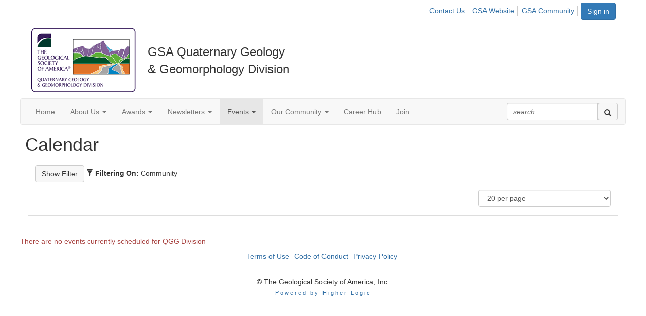

--- FILE ---
content_type: text/html; charset=utf-8
request_url: https://community.geosociety.org/qggdivision/events/calendar
body_size: 36007
content:


<!DOCTYPE html>
<html lang="en">
<head id="Head1"><meta name="viewport" content="width=device-width, initial-scale=1.0" /><meta http-equiv="X-UA-Compatible" content="IE=edge" /><title>
	Calendar - Quaternary Geology & Geomorphology Division
</title><meta name='audience' content='ALL' /><meta name='rating' content='General' /><meta name='distribution' content='Global, Worldwide' /><meta name='copyright' content='Higher Logic, LLC' /><meta name='content-language' content='EN' /><meta name='referrer' content='strict-origin-when-cross-origin' /><meta name="msvalidate.01" content="D55CF84BB2593735177B01957D0DAB17">
<meta name="google-site-verification" content="l2AvLPStMUeeKsI1Y_U80Oww5gCGIQXnZMK67QNOXNo">
<meta name="google-site-verification" content="4nEc2H2Riq-BG2ZtKNQdctF_PNcrtPy6LJ25UccnRgo"><link rel='SHORTCUT ICON' href='https://higherlogicdownload.s3.amazonaws.com/GEOSOCIETY/6a6e8f75-ed6a-411c-adbf-ca5cd0594175/UploadedImages/favicon.ico' type='image/ico' /><link href='https://d2x5ku95bkycr3.cloudfront.net/HigherLogic/Font-Awesome/7.1.0-pro/css/all.min.css' type='text/css' rel='stylesheet' /><link rel="stylesheet" href="https://cdnjs.cloudflare.com/ajax/libs/prism/1.24.1/themes/prism.min.css" integrity="sha512-tN7Ec6zAFaVSG3TpNAKtk4DOHNpSwKHxxrsiw4GHKESGPs5njn/0sMCUMl2svV4wo4BK/rCP7juYz+zx+l6oeQ==" crossorigin="anonymous" referrerpolicy="no-referrer" /><link href='https://d2x5ku95bkycr3.cloudfront.net/HigherLogic/bootstrap/3.4.1/css/bootstrap.min.css' rel='stylesheet' /><link type='text/css' rel='stylesheet' href='https://d3uf7shreuzboy.cloudfront.net/WebRoot/stable/Desktop/Bundles/Desktop_bundle.min.339fbc5a533c58b3fed8d31bf771f1b7fc5ebc6d.hash.css'/><link href='https://d2x5ku95bkycr3.cloudfront.net/HigherLogic/jquery/jquery-ui-1.13.3.min.css' type='text/css' rel='stylesheet' /><link href='https://d132x6oi8ychic.cloudfront.net/higherlogic/microsite/generatecss/6f8bbb27-329e-40b3-86ba-4fa2e76c2e3f/f83eb1f0-09f9-434a-b862-e69d3d0544b8/638993341835600000/34' type='text/css' rel='stylesheet' /><link type='text/css' rel='stylesheet' href='https://fonts.googleapis.com/css?family=Open+Sans:400,600,700' /><link type='text/css' rel='stylesheet' href='https://fonts.googleapis.com/css?family=Belleza' /><link type='text/css' rel='stylesheet' href='https://fonts.googleapis.com/css?family=Roboto:300,400,400i,700' /><script type='text/javascript' src='https://d2x5ku95bkycr3.cloudfront.net/HigherLogic/JavaScript/promise-fetch-polyfill.js'></script><script type='text/javascript' src='https://d2x5ku95bkycr3.cloudfront.net/HigherLogic/JavaScript/systemjs/3.1.6/system.min.js'></script><script type='systemjs-importmap' src='/HigherLogic/JavaScript/importmapping-cdn.json?639048691953098195'></script><script type='text/javascript' src='https://d2x5ku95bkycr3.cloudfront.net/HigherLogic/jquery/jquery-3.7.1.min.js'></script><script src='https://d2x5ku95bkycr3.cloudfront.net/HigherLogic/jquery/jquery-migrate-3.5.2.min.js'></script><script type='text/javascript' src='https://d2x5ku95bkycr3.cloudfront.net/HigherLogic/jquery/jquery-ui-1.13.3.min.js'></script>
                <script>
                    window.i18nConfig = {
                        initialLanguage: 'en',
                        i18nPaths: {"i18n/js-en.json":"https://d3uf7shreuzboy.cloudfront.net/WebRoot/stable/i18n/js-en.8e6ae1fa.json","i18n/js-es.json":"https://d3uf7shreuzboy.cloudfront.net/WebRoot/stable/i18n/js-es.5d1b99dc.json","i18n/js-fr.json":"https://d3uf7shreuzboy.cloudfront.net/WebRoot/stable/i18n/js-fr.82c96ebd.json","i18n/react-en.json":"https://d3uf7shreuzboy.cloudfront.net/WebRoot/stable/i18n/react-en.e08fef57.json","i18n/react-es.json":"https://d3uf7shreuzboy.cloudfront.net/WebRoot/stable/i18n/react-es.3cde489d.json","i18n/react-fr.json":"https://d3uf7shreuzboy.cloudfront.net/WebRoot/stable/i18n/react-fr.3042e06c.json"}
                    };
                </script><script src='https://d3uf7shreuzboy.cloudfront.net/WebRoot/stable/i18n/index.4feee858.js'></script><script src='https://d2x5ku95bkycr3.cloudfront.net/HigherLogic/bootstrap/3.4.1/js/bootstrap.min.js'></script><script type='text/javascript'>var higherlogic_crestApi_origin = 'https://api.connectedcommunity.org'</script><script type='text/javascript' src='/HigherLogic/CORS/easyXDM/easyXDM.Min.js'></script><script src="https://cdnjs.cloudflare.com/ajax/libs/prism/1.24.1/prism.min.js" integrity="sha512-axJX7DJduStuBB8ePC8ryGzacZPr3rdLaIDZitiEgWWk2gsXxEFlm4UW0iNzj2h3wp5mOylgHAzBzM4nRSvTZA==" crossorigin="anonymous" referrerpolicy="no-referrer"></script><script src="https://cdnjs.cloudflare.com/ajax/libs/prism/1.24.1/plugins/autoloader/prism-autoloader.min.js" integrity="sha512-xCfKr8zIONbip3Q1XG/u5x40hoJ0/DtP1bxyMEi0GWzUFoUffE+Dfw1Br8j55RRt9qG7bGKsh+4tSb1CvFHPSA==" crossorigin="anonymous" referrerpolicy="no-referrer"></script><script type='text/javascript' src='https://d3uf7shreuzboy.cloudfront.net/WebRoot/stable/Desktop/Bundles/Desktop_bundle.min.e5bfc8151331c30e036d8a88d12ea5363c3e2a03.hash.js'></script><script type='text/javascript' src='https://higherlogicdownload.s3.amazonaws.com/GEOSOCIETY/7ee2060b-4554-42ea-b055-119221d030f3/UploadedImages/informzscript.js'></script><script>window.CDN_PATH = 'https://d3uf7shreuzboy.cloudfront.net'</script><script>var filestackUrl = 'https://static.filestackapi.com/filestack-js/3.28.0/filestack.min.js'; var filestackUrlIE11 = 'https://d2x5ku95bkycr3.cloudfront.net/HigherLogic/JavaScript/filestack.ie11.min.js';</script><!-- Google Tag Manager --><script>(function(w,d,s,l,i){w[l]=w[l]||[];w[l].push({'gtm.start': new Date().getTime(),event:'gtm.js'});var f=d.getElementsByTagName(s)[0],j=d.createElement(s),dl=l!='dataLayer'?'&l='+l:'';j.async=true;j.src='//www.googletagmanager.com/gtm.js?id='+i+dl;f.parentNode.insertBefore(j,f);})(window,document,'script','dataLayer','GTM-NFZRWP');</script><!-- End Google Tag Manager --><style type="text/css">
	/* <![CDATA[ */
	#AuxMenu img.icon { border-style:none;vertical-align:middle; }
	#AuxMenu img.separator { border-style:none;display:block; }
	#AuxMenu img.horizontal-separator { border-style:none;vertical-align:middle; }
	#AuxMenu ul { list-style:none;margin:0;padding:0;width:auto; }
	#AuxMenu ul.dynamic { z-index:1; }
	#AuxMenu a { text-decoration:none;white-space:nowrap;display:block; }
	#AuxMenu a.static { text-decoration:none;border-style:none;padding-left:0.15em;padding-right:0.15em; }
	#AuxMenu a.popout { background-image:url("/WebResource.axd?d=YAYach_zykzn7tRotFpEUsxzQ5FLPvh1vpHddxQkTcIGzDHXoEXLA7sJZpvZ1DZteHEFYx1BDdc4OSFbCGMrvl6emEIE_mCkf1V41TefuFU1&t=638628063619783110");background-repeat:no-repeat;background-position:right center;padding-right:14px; }
	/* ]]> */
</style></head>
<body class="bodyBackground  emcalendar interior  ">
	<!-- Google Tag Manager (noscript) --><noscript><iframe src="//www.googletagmanager.com/ns.html?id=GTM-NFZRWP" height="0" width="0" style="display:none;visibility:hidden"></iframe></noscript><!-- End Google Tag Manager (noscript) -->
	
    
    

	
	

	

	<div id="MPOuterMost" class="container full">
		<form method="post" action="./calendar" onsubmit="javascript:return WebForm_OnSubmit();" id="MasterPageForm" class="form">
<div class="aspNetHidden">
<input type="hidden" name="ScriptManager1_TSM" id="ScriptManager1_TSM" value="" />
<input type="hidden" name="StyleSheetManager1_TSSM" id="StyleSheetManager1_TSSM" value="" />
<input type="hidden" name="__EVENTTARGET" id="__EVENTTARGET" value="" />
<input type="hidden" name="__EVENTARGUMENT" id="__EVENTARGUMENT" value="" />
<input type="hidden" name="__LASTFOCUS" id="__LASTFOCUS" value="" />
<input type="hidden" name="__VIEWSTATE" id="__VIEWSTATE" value="CfDJ8JEeYMBcyppAjyU+qyW/thTbaVu1Vq1T4fMkLUJjM2xIzBLWMX96eqzhAm92hX3S7dSUQL0v46E8yoip0O63w+qKqtFGVWfi0f1uaeiJKw2MKrQqr3w5CABVxBpFZ6/gZ1zqvT6P/ihY6dmQaI2Cih4MR4xEYm151CPHYKh/dug1hUdOf6aPK759RuYH2VEz+3/Km83J6QuNFocxsm4/zyB7kVle4zDqhEvrba/PpYsh5+zEOv3mrVjkL/66e7KQz+PfQjL14DF7/bnF4vLEDIHfp66Ppk3yWbu74x5PiJLAQjWgNI3yvwMPoee8c27W51KD/b+ULE0aRa4dzf465LoYzd0HTECtYvo9botVsXVDdNDca8PONHfQRL8DCNcFcG7rwCcAHONGj6s5vowIeq/Jh+iK3zXc7S0WC3Fp+RoBnP8/R3yu1MGs/o20j4Sc+4zxow4yc02QLHFox4hk+ywhMyWnq/Onygx+/VyqL/4MOJW6FJxemXZf5IqdBnry+uGE+aInRGms3beg352qVoMr5nMtY+kxb+NSx/PYGhOth+jRWfrUkBTfqB+A3BxLv5te/mLz+hTpaHsoe5JgV2JOYD4SV7nVp2BsbNqP9IjB5IHhX/YfYwFzzFUrkqzd8ii4gUUykJhcoWGGeGX0/g+mo6RWIRTwxuoh/QWJYwPXUzIjWUZO5ikFuCLAXy+tEdZccuIfq4IKmjkGF/TfojXJE7lfv04MFHbbuHpoWFS3OQkFFIpOPGV1lW6xAqJzmGgk9/u/xIHEAtxCcKR8pcGyH8DBiCicmgm5b0QeUVBgy+d2JUduZV+BY/oVfoJVSUHpEirU0R71CCG4Y7rjFYMYTXWiGK0lEtqOpkeKthGZWB3LVDhWjzu7cQRbybTnDd/NGlw3Mn94jikN1rj/VyfF6RpypY986bs3f7DhEiyJtBkYgcavmpDnX68ulTHBort765q8D8yrufpoWTZ0f8JFNn2wBCltGNnaK+GhhhveonMoklYey1FkrVOZ3CRw0+XhUu8AhMbVWm6uIiIz9r3pNOMyUcz+0BHZea/rttQJb6EZBPFV+6Qcpze2Hc4O1tAw5ohpLAykqdT+fsYC57P3uHv1OV6ErSNAsenQkF31jB+FWLzoQ9/lCNdQoYyP303p80vz2S8W41Mse/SOevic/FzDEMk3XDW+cBkiDP6IKKqtPUFiAYMqn4w3AUUSLF2zfl6ej0dznRKFwLRYdFayBI8bNaO+4PBsa320/[base64]/HJ8Vld+4Fx2TOc9qBsNRw9cVW8pF2zjr4T2LqYWQGHnEfloykt/9nmNjrDuIwPMpgl1UySJ5DzkHem4jT1FFsOg9T8u5wLtYKn+S6W3g338T6PtisPYKjyrAioAI2Mm5q3xbTtHnAhpxAmnGGXQUBBVlc/aXqy4yNrgP4GKfWGG8DZdRAJvswzt/2iVBFDLjpeWuk2SjlD4Z12zI6HliGJAaXd/fn3KAS732G+SRQIMdipgZ84WPgm1ISp+No3rCVhv/VPzg3kD1tiPIQ5Zmn6M8jmoXGYXObSIhvK6679Xe2FN78RjmRif+JuQ18qR+omBzLKce5ltJsGqt0OLyFy3IUPmyVBge7bYWmo1gtCNJOhtaZhidrIuaAM6EEGIeRHFwr+VBTKJrGhNaqMWDBTHQORVNTPKNOOJzp11cw+G+mvmB/L0jNvcKtUARZMRAMUcEUValqCA6gSgnVYKOUXzPVJ4G9bcQXTzXdplargUrmnFNZnkL5NUATGiEJ5h74GSAVZACVi7ZooZzPMTxgIo7L3+Tr71ugipu3p999PMQRhAOQf8oqGKhQBHelx6dZikCFRTZPC3zyAlQ4Hq+mPKMeeoe5OTTQuQc8Mqad3Y9z+0H8NTeFAvc/7aaqN99tzGzF4UyijHEAVfiMPIYZWfa6WV5KAGhRXWosZ7DzNODLoATr1vP8s4vBDKp2Qv0JPl/3fEVvx5y0O6sQxHRkyhBr6kfqJH03jUHQYR64gCGKQ8EHaok3D5jNSrsRJE6a1jEfQ/djZYgs2BLHUEiPAhW+0WZ4J9lgHB/vu9n4VvRLo6dmD96CkpsF6T4BC36nsE1YA2Ytb0BG2TganXgBJe6L16mv4/0MdmIVcExUwk/q4YLpSg2z6OJ23OEfP4omEG6eGXGAz/J2FYSlRVDdZHT9VyfDI/TlShEQCuqcXnYekb0k7/JOlZahnACeOa6nTN7BJy9/iPLwM5xs4yBLRjzYLrs7TsPSMW+5eDfvmnoju2HsIKl2HfhpIfrpJTV3E4kR6ld3RRXyKwsYzSkK837iLugVuJM1EEUHunVhAVWbG0GsNAmcDoYC1zlIZAF/DJoIuvsFX7PdHLbfXvo0Abcvo2BjuuDn2tDa8N7bxEkcCYvYf4I7Cv7DHDzVNrCnGedFdE9YT4D15l1JxDhC5SNdPYcg4u/VQgMMxgsPCVFdHaGptOolr6EpKEbp2WqJzBGwhIqZ2ky74Rn3OgU5yC1zgqkWtvh134QcvWS6Pf2Wmg9fomlg3aSyS/+KgEwyJWBMOoKExIoZpdwGVbV4ytNIxpzRtymPjP4fpW6MFvsf/t/IfEYe6ByDxQ8PlaYQAw/n/TmfDsvs1BWODQZ9NhX+fGSlsN1VCzb/KfS8lIAbARc8NNv7LMDwiaLUfcSXHNQi5gnPuLfU/oEPlSLEc1m1QBEExkpAID1tzvI7HcIylhIdw3p4Ionu2RWW0mm/ICxKiD+h2QN9Ej3cVVNO5/f8pGqoki9tJgDsg0CleMLCJ+PN9rz3rXdgPlBvFO5tEG9ciiy+wxKnPrSCs1sOWnM3ghQnEbXvUyS6P7aui9a8OFH32laboFOiQCJ5LUUVads9iPTK4lQ9E//X8pEBZln0qrhIUckMuULCCMFpyFUqJEDL8ijqXZ+NQ3SGnCx8Uqarrauk0AsR99g5Gtm88jm1nxrVivUWXucWMzvgSIEcR7ovq0oXhoFE4ENtXtcYpH+rY2nwh3hWrzgwmv4/GBBBE0JcqKPb1PULpHHHH89womOMR3Z04bmnSI8tBxXNWvF3WEOw7uJrXgpTN/wQl/eGWKDqlBJgakh9GIettwn51dfEbdD4w1YVHjh17lCHvbBGOtK7JEEfyAQUvBpp2Bpasi34ACltcnv9tIQaJW1GBTVjKGqoHA0BPdwrdRtqwudrtgtohJmieBP5myoQhrrHNbpV8iI3yZasbWvXBRI9XUE97i8XnFp9LUSu/WZcZZ8vdiHpHsGR1B3eMsw4KVjEPoz6bogAgYtxjMaAHT6vyw4DFeVj9hd5lUrKFVZImUPxxYNcIemo4soQZNCbR3SoTH0liY4+DLr/MGFPhYZna0hbMtWQAn0++zSxwG7jgtiiy3/EbyjSx5hCUD/CbKu2N9RpJ1Fm9qhECiOKLKH+AlorJIvn/rsvw8Tv1A9OBLys0kEFlgdqNdTYqSLAztGwB4jF3HKOehnld/ql3NfEndvzu59fQbS3mVgCYxV1V7RUYT7Y75oN3thmO5bPV7GZHLn5y6bhc6YLrgpdhvbRTSTC0Pic7X0M31I3PP/82VeLlwIw6P9marBqy5XvCFKSZKltIoXBiUSqReN5g0dvBBcNLc0jRvLpbE2EztOIkZor/z9wpOV8UK13+U9bLxTb/G9wAxfXQBB4PkV0SUf2NWdsdYNbiIoketG8Bi7x9JMBjDEGC7ldaYj4AQsi2G03//C/IyBXDEpUt2rwM0RZ61ewUhsSBjdZIM8rVk8d3GX598BuS2XoZTXW+MkJeP54HBXTjWZNygrzU775Y3XcaETnLRmTCS7iUX49D/P7teHirMI4sepTxpMfUv6fQyYnL9TBLXDnOcy3s3R3nn3eiszI6mgPH5eN/7HeYrnQ806xwsupzTxMquXY5E2mfUQpDyJViqX1MUXUOmIeF5rARG/k7OpTJWJPLWOgKLnSOIZw8seR1R2RLNmN7pL1QBeo0sMZM3mSDYU46uQCyyhlM4Bg8/NbZkD5wroVWsS58htSIRhUczVtacSa11o9k1i+yMshZ8XLCSnnKQ2Bup4yh2DR8/4oLEyyb4fw527cGL7XPPRaezUAbqBnvTsMqXgBc5zca4MIooF4qCp2X/ZAmpofUhG4ZeSFPJwiLBUTQ1lHv+hnvI4Znim81Kd2irWCdwmbCHw0nYXekCvgH/IPxmKc/QI1agOGNFvR0EMC+o+3d1gK8RWZqh/8SMaiWPmx+2Nzzd1aqVvr1pbfX1S5+/vlx8A60hmp7a1HETb1WCBsFNW+Ni41msZrtZxXfswcnW7awXdUloo+WTbAGvOb7A2nOQSrgQ/gdNKAroRZlUq884WdYuOVEwl74TCVIZHonCXYFwV5Tpe6zJWvSW5k4sWk6tv2jXc74AbUFxx3ktX0NtqlfLnRzq3s1XM/+FZCmP7McYzQ93ROuRrfKhdUn7rP/jgdl/PJwZuSCJyEgbtQNmfMmGP/rXzRwCxy+8bcp3qlS3375wjqzlBTG4v3TkztByGwC5njhVVjMma5BTUhCOOpZOxBGDFNP29XAqtxjTYS2m+hvtx/wtX+0AqMnYkoXQ8Tlo7/DHEcdii6h5xpUjI00FF+Lfx61rr+NgmdAeLEyYFIqu9AfOkGPdlRJDwkqqEHfiyRpdMZpVTE83kuazm7MRqQYbK2DkCr/WcGajOblFSpCdWnORdsyb/7CcOOx5NPLsil7lraVZU7E2oaldYLAs+pJumcxL/9+ckVxcjBrG3quEjFo+42pFzDtR/[base64]/NEK/vjeTNVn6e0UmcDoSiVOzAc4YiVHi3olwh2zzl/VLUkkbYEJ+TsSHaPraGCaR8ue5vii/RxnmVmH3J9QuHt+/87O9PLgi/ja2PBntxjpKKq2a6iq4X/k19YngGqK5SUuYEjhkE3jlkKU4eR+8YAOK4XkM38+uKuZohnS7FVQ4PArWgz4jhFjQi6m/w6WtJu685ScRM9WI06h2cgeljyQ4NXbtd1nUJmNQxS302dvParB4v/M1MiV4mVtTJUw9SXBjFDTpS1IznfSewYnS9rAcWy7oqM9JKWgrE4IQlAkN//Evong66fzZgH8Ay2RCOpiy3HYVNWeLXCQs3+Cmm4yW9Omqx3Ze6tUoVQwHexsug+9OSGAMGgWu3GlJf5r/RNxaMezHqbOv5Q/8MtKaGLjt363SZz7uYVTUjWEo5dfrpnOWGsSW6qcZFim9V865IoFAzyBhCoibWniC6Q9RXpYOju5GZ1o8sxSBK4BN7LskTJZDch0FkNzFhT5Se3OQSdndW7+MvBrmEXo67a+iPqGQ/xd+R/l0v0in5Ixk8kkPEN3Fytd8zp2HUnXSgM+tUwcX36t+7j1CjovOOrGuKHm+V+gIttmfnGC+wvicsSivupCUuUeHMlX0EuJMIUStOzQ6LySj1kKBJ9YRN01BJUdw6YMAQnVVuem+7L64c9VpMFygM4NF/EjFtZ699NLVFXRSKnpp3sQuKtzYW1n8y5X9cviabvHq5B80Wlxipnb5kPTuljqg4NYmNnSTt2/tYrmsMh4MKz4E0g93aHuKNxUF3FeI45ycFnlOv5RFNqYDAb4cM7w1CmTPxIR1wuKwEEeE1aiWk1o0Opd4DH30yReG+zMBJ9xt7RdBQIP+COBH6ry7vrwLARhpI0UgNDTqAE5FsKH/uYuVa6ZO1Fi94+sVFCg4Xtv5a+Li8FYgjiT/eCPDQSGVeV2Dm+NrM+9bDDtfVyTFJF79Lr2mg88P2FWCaIGfhhuugKKu7YM5DoD+iU4Rd40F+brpoJFO1zKgzcKBnk7kMUCoIBjaBe+paouEhDb6Dh8pJzeMA1cQdP+tvWbz1+9WJZZXh4b/KYBQJ4DOhF3CmNd7GVx53q971QF7HhwOT1bNhIvd+qjGIeTCsOQnGgFgOH7thGH4Pd9pqznw5fvFRSXGiyWAOt2X5tvuoQUoPU0v5K9Hl18Kj+Zut2wLz9lvYPTjLSJF4dFndNIESLhjLSlIpmfDPBHSdM+ao/[base64]/[base64]/CSwB2zvWnknrn4L2kz903TSA+Ii1w0UdgvFyv5AwvMHM/MIYqZPNh9AiJHjgzbRi6V+CWwNkDX9I9fqi3kRT/HRN8IxcxBctnJMNeSnhZJc2NaEPhTPvCIYUwNh+c/p+0zyokY0ndZ+tTlo3akAN2mieU6781uiud6mbDoXN3dMcnzQinFMwVCvcUN3nIMIrP8gMHnk9In/aXaiD7DwoHcCaybVZ1ykvmhfc+zbe1i7xW+jzrFbyNTprDW09OJKDuMnLfycd20gtgmDthNYo9K5ZUQlsfOXcqEuiiG9mfbUgDufm0GjYwF8Tv8PvbTMkRB5Lpz5KxWCEUVTjeq0a6Ez5nZnAYaR/8ZOZM4m5te5I0x4n5ULx62HnlTBcvmI4ZJP3aFbICkkw9T5otIqo7Nz3dk7Lvn0HuI33WO6s74BA7XWw8YH3uw3IBDfuLENXZNmLGN/xRwBI24v6SGDGRhRsdnITjOsBjwQOk6/OtNJu/a5SOxyIlaxmXM/OcZ4L2GPvmbZ/NvY70oDxpXiK6iVOQvZDAjXyvRFDKbety9/i/[base64]/LQNLX/tEV/twgieAMF67jGfndEaLW4xDmGvGbTJ+6JVIJCl2pQ2rRcY8XbODyzo4e6cLykVjJ9EuQlcMYhQUT9XrgaP6GQEYxRn2kASHEQG5WHMTCjV8+Jnof1r2+VkT70feya/cPO7mPKzALTZSOFS5n21137wZxCL7PR6dFSZahJJheyMw8KdMyQ6VaxBxcfrQaMgii04vvqMBbGXvyZ23vaiIx1gWeNXuE8QZj+boxw/g6PIx9lc9wjd6z0vq9hHc3ID6Cx3sAawN/TRGQdWCgbd6IQQgxIcEemWNJJ42s2LYuKfTHOrt+9oytpscYb0Zw9qx5jgsbFUgZ0QAoABUflVElb5QLLGcRj7vrmcdluQJgopEUqhWfqPk1uE9K8KTH4A0cbySAZBveOUEEGnMdZm8FpzwIMQgwYgrKIKbaYQK1Cbx/2H3pL44Lim5P0xZDcj+sJIYyMdYwEmyvJU9D8OQlkz6aKWdITcf8NMVRMihUz/52o/9LFFfRXyj1bbICMolv78CuQkeM1md7HCxfW2n5LyZSDSJ4CztXw6eoUhT9ZnOgJI/2l88mMFgR5g2oW/Jcbi5vTxXyNv6fHZUGn4npCCezRpb66Sy3s5v2CNz7iPTT5wRQD8dCrzvTnDjQdjiB4yYwbPPFya/Q7xYdK6RKqkfCP9UTdhrmVlnz9SlxqXZdLVnIADjbFiNXWP0oXYRE0KPNCysdvFHQmF1K+OF0/DBKoYhEiEFWKVZw5Qd6mL906cvIWwv2dDO3flfm3I5MclONmG9Sy66BZ7j4psf4W4wn6OkTHpDpLvLUH1xnrCQ4DFbqhT/z0aRWVyJdkhIKDaZhYX+d8Nzgjdnr47Wm+OSAUDXGdYF6ZEBBfZbMzO0Wj4vtcbFqv3M+taKH5ULw/MD7I0djCuMdXEb9o5L1PKVntc0+4/IjuS3DZbrBLx7S4RrfjLNABqE80MamVXvoqNsBzXIkQDXrMBCLanndPcQx9f6ufxm8ZRmQb0Ra9ymoW4zbJLaHelu7mCbGXzwKr+k2RKju6hLn6s5SmAatHbLJadudf+1B5kmn2I+uDmxuOlgomOv2l7pL82vb3Zio+eGWKoKBSa1h3scvB9T/Jbtusrt2sAVAHI3iDvrQHR/[base64]/DzTjvl+DmuyPnlIVXU1gxbpHEmIVtcaoVWvfdYb23vfpTXlAOhh2oozKQbu5pnHSu2yAV3UxKjMc0gDvOzFsS9T2f3Kp13Q8SNj08XF7p2slIroljU6aFJoVE096HG0Kc0Wli7UU+bVTnltybjREKl/2SsTHeFzN0zRnnw8abFv+ChWKKNyVfA6pZfnEvLZg1uvYIZYGVwl/g+jcfKYuB8YUpK+SCX8udRG541Mm8YbaLdM7mpMGBpt3URb3LO64yIPjxJD8JS3eDYF9Mh+WeXxG3c4dAfq5/9tAZWZSeDZC+pwCc+KWaIhpmi/P2YKYgGQkNu6ogKA1tRMg4ffsTeWncmeQA+KjWiHmBI8TtsQv4i0s1ekqNvqGm/GChGOEKV3jtiXo4GxZSA2xMtth+wwD6hHlDP2pn9mPE37FL6b+cvFwDoQ/iKDLt2XNfo5DOQv4C1rNMyJ01R0P00GTbySSUzu6eQlAhb8LBbXk6/TL+Uy/EyUFT2nYwFp0RExbK7duDkMzcEStX4/NIcbNUrltHgB0E4TFEgmGBewiRwavTOqXxnx2x8HkR/Ryy32MmNUdEaeplSJfpKw+Ixxw/Z0esLdQ4i+mSoOTFsp3+hihiDaM/jUE1jgkXEZpor6we6X0FceNzMbE/1/jx/shwiK4vF8Yn6WumFjYJkCOa0INzvmxeIBxGCrwx8FhH2BIaFyE3AwuLhUFHrVPsxBBJGs8evmSlIQdivO/p/1rZbSmkPcmd1JPrx9yXySjcpXmRF9HXq9RuuWEeJVs9/RijCBk6UIVeE1KPEgPJLDbUGK8CRDhaj19CQYgoHY+xJ62hLkUHZGq8SuaCe/SE2eyfetHgMpdYxAvK+cjcw6dHJHshEav7gf60D09Zw4515xcMIhIkZcQnc/E5mV8JmeBBTNoC6I2S5REJF+v9Ahsin3w6ZRhsksckAHeuq6Ewuqj95htJlx8U5df2by7iFCRY4BaZerx4V5r3tTFL9Ft+MjQI+895qZUNQIQU3nFI4TcFDPd42iX/29O/BUXlLHauBLvEsyh3svDLushiTb4B0bjq8oW1YtRJ1VXkqkvN3rLqF7xCnmpVqvUudQEVUsSljz6ZzmwbD2zfMltlvYJ1XXQMMlwigRp2VxRHfzqakcELvNFR6LRlYuu52020VclUx1HtXNuo5RNp0/iHmxbcKinbPct3tbXcjLO7VMF0mgpxWBjDu1R98JEa6gUanEV0L2y+RaiFgI3BOThEcqtIJ5TKrpRmdw1bVIY1c8KWLuJ0bxAxZ0swa4JqdaLFRvnllVoouxDpCc1Jq/ISTeq/EJmJedW3ZVO4TOiTIeT7UwupUFLAb6kiQ8zDomHucrqmMEcORZjWmLy3j9ghNv5dce12HfiM5uCE/MIMqubbMt6PaiheL9+vfZokxiaGmc1v2lBUKDkqjPUGupBVp3649Ox+ZLbl8UyjFUe51WNYqpbfDdmDCSLbYzS0Qqrd8AuVgaCM2xhV7LeyKWe7aaLs6mgKC3zA57uhBHrQXNt8P8Xq6zuoq4O/hhPjY7iq0yVl8u5Jae1jUWVbfioSWILf9Ubn9S9ZRcmwaVU74vFvAg+MmvC6yuPIePXGfNoy9eeuftw56MFbbnVAUD0RdN+QiPz8oM7/+gqNIHUWrYy965SRrkVMxU1bKalilT6QCynqxRaFkgAjR4JCA9nwG7n9TRlQonkagij5d8eedfBh7n1YhjdPml2DtnMjKsMz0Kwdx/3H5GNHXFZ+Kc9ACuRX/g1DILuaDLrAPRCeOmaTHzx7gQqVuuLanGwheBcydkt+YzXhvEXOp1U6bqQNB1BhE2CdwpsehlWwroU1iBCKSFvTPgjM23rLVHmSuWwe+8dWAvCyOyAfoLkyk2TdtYMJIflxX/[base64]/73hp+L2Pb1+5ZRppGNnCHmVM52sMUjSp96cSV3l8gZwXre1uf1Vc/CLqRmLobat832L5HYUvVyQZwkL/MCm0wCmsReRT2UyX5xTqpX3/xXUMzdoDexiYt+0Ap7C5c21dVkNksVrI3vvImChWCd+8H03TfJumwYSSWAT3nl1vJvobiog1I6t+cJgMem2bi4S5ScgzkA7e5v7QyLtWwQ2X9CwoBgdiAjOhEkMhB29Z2lwwJuWyUTYVPbmn05u95dpkuozio/k5oAW0/b9Bl8P7Kj1JN2N3gz1CDHdTdEHlXfIm116dAMJmPv+3r1sNs7PsyJ29RDD2iyP270OxDDdiufPffzNEIaFp/eY1fFGVC2hJcKlqCvQ0MHohag14GwuRr2KdTzFw0pGmXd9aRa4vfmSPFEMe/9sKFdlDUH0EdEJI4D5VtlWitHRCFNsfj/EYXrxSSBRPq5iazFSC110vfSNCWFFcYD4h5AI6yfoAs7BjkGKuwtk/BWT4/oWr1UyglXU6A1tsOQahlOokN3Kw5FqGbornpdBtkAXW613C+sKgMQbHFVpj8vCkr9a1XqDo5SxEEG20Afc5zkyolkW1YCgB+QAA8SpVgKPHA+uGMV1VcV3X13j4D4qjj14aAlm6tRKDkTsk+lP5s9bdQV6V9AvP0olGIy/TxuxzSltek7GEV+BpwCb4efuuznmMmRRA1EPSy9H5WfSD9X9jqGGTnetwLQEOqB5L4oCZRxwgHe4tFEKslyInZrKQjx0TtC+mpqJb/NM+pAbV4VIYJJLC75RjKltmEU6Xg7GPz4Lf//+Jkxr2fMeVbbwwKZSiwGaVSaMZZT0zOKscnK6kZrn4pq5XevbuQ/byUWn67/GMkE2Ua8zVmvE3QZZjK6bWHzIaKz4F3rTCFVUjoMp1B3QonoBKDGPoAaW4Odospawbv5+7Lnp4cpVwsABDoVGwvjUAqrgj7QcQZ0BFMS/S+VyopARoPWuQe2rZAJFjO2ciBjvcJ03/N6P3NbgzFD+ZnJe7Z2D/s0D4Rtbc6PP+gA74HsvMNHWz+m6l/Mq3VBcnbW5H8SKuvFklcrBrwywLupMnKQBVw7umGTON/SB8gvWeZtGRM+lFPuM9s3FSNSSGrGBYjcOr+ddrmWu68DBQ70BqZXZTXFh5djSquWpAJEfPs5oBJMZrWRudDYWwMaHDX/AcSNxr1Q19S65PZCupTtYDuTtZLXyDtu4IPATg041QCLRINKFEoia/LqO3qP/0AO1KLP2yeDaem3Se1xjUZFVG8OWalkzcf/0zezF6gfXiYufvNhigqyixppAGj04+AWOhTP7xCoRLkqPJ5CLMRhQ3WoTZna1Bkm4jn1f74i30USBSo8jAE3lh5KB0yXZUsE/wcSIzwr9Yc94zS+bB1RwnKRj5C3L4Pe7VqSHwoQPqcA4G4CQI1TdHjrgCfhjQDoJNQYaKOW8WYG3RLWUdLSrIrbNzhMUpquCFIY3LvCctv5QZKC5QcgnpA3ZGsH3mfcnuRN8/q/OqVB+asri18JUi8xFPl1/m2IK5JbE2EjBuxI/fgFVFm6otAhcc+6H2bF3/8h4GbFKPuV+rglfyuMxfC84+rflR9q5CfeoEpeha/jpxbvogq6ZreayjGUdl4BU31k8PikQo4gOKwN3/gZ3xT1nWORjESmAG/V3VGMiM7rgRYQIKc9Kkm+WbO6IAz4XLK5nmiKOduxwYjzmn7jcOwGXv8eDviHqsfaWPMJm8MqzKVFRbIzxI7RgysrNE4MJc/8pracRYqWR3TjJJ3Np6c+2xiUB34SMr2TVrR3SYO/zY3kD1V0SCwhDhsK6wxDexQo0zCvFZbzJ/[base64]//7pJvg+6nO1uVyKRnk78awcHbO4r4N+zObFJ4Xu5so8COUfUENg3+cxbdnWR3t2AEzcTZco4RrGIgsX2h654EjvDkApW+m5P45zbkaHLTHSlZ3U7UCC48bkvGIYf2yWGtMaK8UIeua8/+XoUrNz1FzSehTbPZ7KEtjRR/+gPupxVrWQYXPUDblg8l/OhnNyFIHoVeVQJv/tdWC84VvH0ZC9KMaLD2Hh+UF2uIEC88Q0P8zm72R7Y7n1i6VJPQ0ZuL7mjH+HAZa7/s+1cHJ5oyuExzd/tsxWl+wiDdtEV5LPr8IXmQce3cWL/okwQKEBKJgeU4rdGqvYyoGrBVHHYrDTvI3xdW1q8ieKiCJamiPL1Y+PxPWwqRj3iIG0E3UwiX8Hqlbrz8qjQauGed9v4/kP379WNItjRAuLN0VEaAhx57h6oF7Fbn3YVBxSy2bvc5wuUB24c/iKwe32zgFsgvXyxD6KmaZiXwENtiDr2hu909vKvQ1WZSaLACrTp8U1tmdS2WOzkbqbu2FxQZZ5fnNfbx5TSrorPM/fIa3in+JeePXf7OqMJFGuTdRQyqxyjYFD47my0dFU2ZfEbr2mseARBTQYIWt0UqMtCDaQbb92Eqmd20JumIzeQQE6l3k5wPkUzO9t2F04lt4iEKwKP8q2tWh42pznvAxw7PY81ZC4L61GnJYy9yak4+4L3FwVypXz8DJG1m/l6azP8t6GbCX+ktnK4t8BCriiiGUdnYP+7qToQeZWVRQudbeyc1zRZfA9HUa8A38xZyVBhUsaBcrFUSvyPNqKL40hCX0DOk5LwtCLsUMjJCokUhnIQupAUi05xxOyuLS2QXclQXKGFhM2q7yjBpoNBnVYepvXsQC0y4lVNnE1XiGcRjqTR73aHDx/XSRtOwfM3Q3ifi6SmIkydXnQFTFHANORhsI+G4gy7peGZnx3JxHNcsnJoUno1f8VgjUqPu4kJrVm/z3TkeKlGIdnAv9IGjxhi/3Npy4CmWQeedAUooH3OaTD5rLLr9BTA6NUqnF26r4ybjvHLPgzNjkA0VgdY8U2pCI7oOuAmnzASbpZXrVL2TsqxR1FBmJmongJmP2YtdpU7RoLwG/eSw+WwYEPpg0q0ZxeoQ2gdJpR3wNS/37UTkvhZ8n+c0zbE9H5lz+VyQtrvJrA2SNXB4Cl2YiqB/5gWes3a6azt+dDNi3WbPMsDd6B6k9QDLJCXxh/K2+eDTDQ4Z2x+aPp42hBVPCH/jJCimEOm88mvdg+t70iGET+jiS4J72nGwDYQ7fJOUwwVxa/BUwZLMhJtNvNeYpgMYfRheol/[base64]/gS7My+FyDss7msnU63JRqk5j3IgjRDN7ZI098OihiAOIuhGG8NNRnHI+urgVyUz1M7qDsABtdH8Y3S1x+C37uzaMZhU549PAfCofOahV4pCa7VANCR++eiTnVepO5EcSqyI4j56f6sqyywJbtVMuBE91fbfpPnPRzGJOT/5nFZHZygwhYCmcBm0VHr7GrkjgQPMgt8e/zaNmqX6eVRG2HgZU4mI0V5oEB1dBif05Oi2QFrOSD4ra+PIohl66XsZKEmPQe7P699SOEJKFH/Kd62DVI1VJnCz7egiCU2rfvvKZtXwWeSToyavyA11HCKRqSDEd1oWlnxY6lfyEGLX61UnQY439SfM21j3Y456aJwo2BtTOKjsbY5Ue+ojo6xFO6x7Q+9aeNcWZdoU6w4YEg4Q/pSDO/guwvzdeFNhmWwD5R+9RZ0O7uHZ8j6+ErhUCleWVEZOudCAvy16WBJriTFNg7mBpI0DgXLLj+p3TpiDVMqIAT8KeSjpEGXqUq+ys9+V4vwER/9Z0fm2wJL4G9ZL6Ufn0x5YyKPXw/0LfgH97fOXey1hX3XWaLAdZfx7cnBqJlxA0g2QSuzWwj8AMyOAx5rv4wRpN2vb/D4jW4oYFsCJ3YAYOQmkyN+eD8jv4dPZvLYrasp//lp6SKzI1hPILVRWDVBUVrgJnjkCi7VNBp2lgnijRKBWSqEOMXwGBWUQ53Y+IZunqfPzoSxfghZSlkXCFxwlM4ZhIP4tVSe5HUghznGmaIuSf3AhKs6FRnpJsxBhwBUUvLi8OvpJRt8qCHjsUVAAgM5nRhv9DFo/uxQYsbSjgS9XbyTyT/rMUUMs85Ror+eafqKgOpugfc7QVA/qMENHU33apqiK00vjShRf+VD3c7WeDlj71+HD0DnOZtrmp7cKi8mKMYsZatbA/C+aNSlUwst53ctgLaDVuL57ACvuePHgtHwcSnUNLf30I761dIamAVumit1VbUU5v3A1nMiMgobEu79PNCRjRoDy1+d9HZ5fEV8mBQOECzLQ0VUI3qRlCDTYInA7CWL1BkvnL8eXjvBPBAqG1SdJGEExE5JMUmiyMFEpfFkJS+ZQTQpuxqsU3HJhR4soh/nhrcJt8hCp9v12OfVSdsNy2MhEPNh7LAI/22VCrWK9Vcu4gG6fPZdAUzP9cSn0o9q/VA7ySA7AyyJmLkkxlcmA0r60neP5zfh8Ow9eDd/SXD+4zAwEAdf4Cr2uxISjlLPLOiNpK6oKx38a5f3eQqfHLifeIJtTKetJ0rOAblPdJ5W68kz7amgMVgaSQqp8rG/mcc20PDOC1ZAvesONHsHpdQGLiyWQFOue0ZQ3YEq2Y98h1JgRCJdZTbjt+NgpZZM/Q3w7qW2uQQ2zfy0tMV7xSv4Cn7i+Yd7kTtcrV6Eh8wJXnUEFuatR9M4HWQde/0wdMmzaNtz2UfzDfXGAPcDIfc5Zqe0oT0DUC+agrKEBAQOIDsXnxgJSFJVNDg6FC0h8OQGXWg9AYWsIOA493ObcSGvBi3+wK7HHP21yCK7XU1xMrhI/[base64]/VRx5MaaB57TRzkKaESk8vFD34eohcZvWu6n73OfUPDni69uyaVoc4nDB/E1JZi6zJt9DtbXctChSePb7hF6Al4lyVS+dcgWWwW1Cz0ZZJXFi1Wjg8Ko13uXWoy4XCMYJYPW7w+rglEnx9jisnhNKXo9ucCMbm+ZH3+ske42caN3MtGAOrLqCceSgsHwuYkpGBfd00mgZ6nFcDyGKXKGlyZTe7xpKF2vsTYwzfRyDfO69ClBZ/p+JT8B7rZ5GdQbZ6edD2DY/bmQ21H6+cCJmishes9Zqhr3y9csPrn8iV06mILRMOeq67l4pIZSI9GkRpOYdHVTCBtQTfYIwM5I06V1i0h5h/3TS6CzAuG/stD8d3RPBGq9cplFEKe3yVnOTK43r8uBe370s6NGVD2qqWV/ewsDQYgLWKnpxigTwQ29ofHiv4srcgIZ2GdJyH3l1bUd7l4u7r+F6ak6YQUUuFNt78by6A6NXIsV1Rqkrwa57cThJY5Sno+adPa2bharLKlaA/8iZaf+tGRfThK4NkK5ch+CA3S/kyAaubX+O+2H0/81nxJcdnp74J9Y2zVAURHzZ1BS59BjGhdiam+WTe/R7EBRM1eTgxKe/tcC9tuXH8cQbHh3MgMb17LM4DPCJF4cR8zVjLYALZeITfHy3J2agsp0k7jlJ/[base64]/KBQTwV/iSeV/A1X8MVGINxnA68C2AEmqYRwFrlXVcsPiVuk3qjYA6TTYSMnCB76MoeLKkbZ8lT8fDrLyXBV76j80LG4tRRoAHmAwOt7ogdyr5xbSzQiUtX0p/PWQCu7eA0omjmgMPyg7EyxKYmfDuRheRL3liMld2zGbxGDMUaLc6nKoGPsI5cL3S3dMtxjM97E2P00sMb0r98363V1sgErHGg0gFCXayhPU3sl9iZgi5/T3NuPQbZqKqwLkuG+4ZlmIC5rzwOgIG440m+q69nVd2bHIEUh14x9LO74fl2uVjI8HyBO23VmxwXvoGdLJeIfYdYvl+Xq1CemRbG/C7Zl6rSk3wjsw1sgcnJUGOuC+V2hDwWLa2+lFkURaH594+mW0KasxTQHTHFxDDBonUKmlT3OFXAiWajkcSq0qBhkIjiu11TkjHwQpS0jrdkPy5628Qe1G1ff+dvoOoS8S/SM4KTo+O7S0ByxbYtN21idIRN6L4BdIgWUrKtyo601KTy+mlkz6bgd5U5dMgoEIkQCToLGGzY3X4Z6rci9n55Pr7EuubBp62hTHWq8zu2YKvlItCHPvdMuHd5k64Eyb/wTa6XjVNOsdXdtThornBMzheKl3kN++MaLtMIXIxhs6hXPIsP5YL7Fc5BLAXF1FpxOrCsWnybK1Mr/0Ql/4tzbknYFUpDrtPlnEpBymg8z/wXcS43B3wFsHOiNkp5b0PTQN+fca7Qr8fFXT15vzjWESUVkRBhV5bZChW6Fa9qHxoo0jjZlQUYLGP0tDwlP7IB9QQranvoCTjxtS1Mfp19+rJPo21ijm3p3ca/cRRY0GNnockNXYZjyCyqNNqnnDsej4zc7/njDjUCmZp6Kg2u8VXcLTByf1SjGUvLKuUccqOJu3A8Q6kNWBUOSsjIZLL0nCaoLPu3oRrgOjrRFtIJjTRy41biIVPkWcEqghqzHMBrntJfYVrSmtEKsZFH+U0vlFw6EJ68cwT9bmsUuFusulgvcZJrQKpF/qsjVtcri+CDRTEU/xViv4KGqfAQTn78E3VCMup8wtlIGHjmDlKghmNd7YvcKahy6tqKie3UNhz01dlCn7ZJxOp9+zjZy/7en1VtpelcH990GTWhdkHyLsg/smz90Bip+3Oq1Uas6edZFBlCZny/YmJ7Rgw6+EvbtaEa4TZYAc+yxeJnlAxJ9aZJ/Q8ZLg+QsMXpyPXdtzVzmLOXh5s3HVlOh8jOkZySR2ahw5T2HZkusKlwiZnwwj4nt/wfU7+gufPLk8ZaOR2IFZ/Owx7WouApHh19pDavAOkty81uaAstOBLJPyZzYPO30DobuPq1vyyjDR+dcV+USZ2/UmeJjM62IO2+001uMlHfNYeIkNdd15t1ADjPrL5RXt9SXGlrtapkqy5cmn9jcs0IVi6hGOaSjxrT0fELEoeMBkcOykEZSVou9fL4P2Gczt5FTmpWGnGqTZeWiQX1GCKAe9KzyP3Z0gU0smlVEbmj1JodfvOKIct3anm11ma2QfG/x97jvE1YobYQeXr0s5nrJ8nsHh3nwf162jn3ySjEBH6qL0eikJzthPcgYoS3bknEHQJb6385GjtYbv5OrI9DEL+Y2YqMVXUIDMaR7AQs8L4eYQqV8v/3ksMmqs1bC36aY1NScjuLt57EmHTeP9/EVju31PJnelr2qWWwzE+ltmPbHaqq/2EpqLreof1cqp117P+wYq4Rh2RR+LC+r6LmXq5wn14lx1amZMiHUKpUQt6RW6O/IFWVPS/c9ReDAvusvlzy49Qu5foQP8Dr9wxrTLDA3zXK1kHbkUzJ5NOkAdOq3AK7nF9SfWCbxvamm+J1g3XKARmnNw97tVsEdTcqZlbVoiYYe+1CZ7YKmfMPd6HH38XOWRl5/VLqD+7KKed38azny9JDdRvgC2HelR2mZpeXeDCkcWvziX/wEqbnjCB2Kl7dhywWsNvM+gzJGpB5Hq5Kc4+Bf4rxMN8aq/02psusq8kVuU44RCCRhKXMlWwkYjARtcOiv7Nl5zinkDYkooacyhxa4AN5M/s94k3QR0doJAtahcBfCfS80nJSbv0/79RwBztc4twJIA5nm9UBYJq2bLpusvxlRF3jb/ifKirhC3JyKL32FvGrYVX+43giBpGA3J1irL/0xI5a8immsULibQqwxBwcYHgYsUFK7hw39umqafIyzJE+ef4MLnEkC933/rhv3pV8p+NI5lZQXG6Hq41QXxft7aMHOCP5uZYZfB/hAAWn25h5QfpVNzCMi5fyP1+ZwWqPl7Wx4Lf7dGnkJfIVsdTyKSstKSqXQDKj80APrgXGAdprlbxS21ap01U9BmXvtTkKGifcfFSkQj6Y6IVmAP5uO5aCnGv3/GRNv3Di7ZQ2FNIYetcjL6Z9xfo9wzjMCb2EHBhJIFgwnFd0OAYdJ9QCrVhh+dRcugAw0VtfGYBoqZPta6c6/okPuV1+mynji5rJlt9Ds57KKFVvN4Vvz5OjJzCni735BNKdBztnmPtFYmgcGdrdHLYz4X4WhWO5IdkU8j/oln2IDtgScBMsZw/S/gnr45xWafEU9Tl8Y9vLTWDlqWyyXbV5q6/PkavZ1Qp77iIYkoo9WOb9Kseugh9/Ab4FmIoHbjqhlmohxpLFVfHvEqU0x4ZVKGvQKU+Yi2UWIshV55HaVvubREzODbHiYqmDud+4JNVNpeF+paKiCcXAK6QnMToTtPxiMlfqbKkl8+QPKALgd/SYdTMWPAs7VMAtcQEVZaWIO7/I+4qTPLSipvr2bAgb1dFQTBzoXSbHsdowvF18EkOAo0w9kQLq4rC6BWAb3+pPYQxQM47ETC7pD4CJG8WdrXhyhL+xco7WXjG8z9b38OfH91Qsv0bDUcUCpc1y9OzXlX0hqwVviQuR9akTUs/5ws4cWNTHIk+H9JduAIzcyLUawiQ5sxMFgXUD6vqVKn6PET13H6HUnyAyOmlS7LMweyURsDmppNZeHPWK7cC2Nt5LNgsvkyK0RISq8G+UW97eswkQsDwPq/4CzcyfaZSwsTvn3PRSYVvwjb94gHYCfA24oWQOMqhHCbXMzfBUuIfYpc2vDJ0G1/jYefGRCUJz/7W5VW3h9mTmD3ca3ntWcM8SDn5u8WHYcBPG9WV+RL0Kp84jboikzubvuxqPYTfrO/b2ZBEwo2kTPIxlE8BjDAgML8bIIos84h36/hq9fit2uF39PhdB9L5ewMLvXwbd6r4u0bXJyCuOv1yo+hckfK8k8fetV3EJmRT8i1qP5rb7q/11BZIDV6YBjMKr/jkuc2SKfy17q5Kmhp0X3lTX8WQTB1RR0zExwEo9w79V0eNfQhIPIQFTsbSbPWm974wZpo5+Ko/jsHva8fr6iSZmy+e+KvtG/PFhU7Nau+xz8PP47EuKhs8RWMsW55xSTloDEpNa8aeP6URJ3neRY8z6yuzJ8JewRtuadNn1FuJHQeBCDana1Cox0mRWvCYIUPcJ96qQkdE/ehT1MclWx27rjV7FfrICq9eu1D8nsTsLKa0L9WPInYNiVu98YteFy0vaf+9tKD93cmYEgEoxw60UvnRyJGLv/aVr/NqTDWmte0FU2i/83ev80q4sgFJ9240bNfRDSHO5VsvL4SCzKIQ0N4ypv+N1bFrutMjwoDNK6j5l0vmMuttujgk9R+aXOhswBvdqUtNF6mZhWgnPjtKnW/2U+a0OOmK8j99dmkZKoBFnqURur9jA1gwIfs/ueTuoVk2KVEDcB50XfaeBtJHL0G9uatE50XPDNyDot7iCVBw14yefA6QwSJRd0iKQOPtcpXPTRPd0hYpD/ByNW+VXf2SKfy66lKkDtpWcTqsy20zhK01MjZS+72KJKyuI1PaBlXgGzHb/b5bDP4OpNNPDVVdzoo2ULxVrl6VXU6hFsTvii8pCTJp2MfMb/u5C0kog5xmHpydv5b3sFWXjn5EGrou4/74qJMzaY2V2ZQ0Twts+nvStsk3DQMpr5ajnOweaG/3UAQFdO+Z39ka24qeMbXCF47W32pDMCnYlDweqRimWuE58dCE/i6KyPeEbE9CS8n/QCc2PIeyvXlReydJDIG+nk3j+VjJLhf1bGbUkbUfpN8vWnmuiP0loJE7ST12+z6UROiuk7ALMW68bFMg9k4vtbmH+TP59P3xak1JpkVwPK1WD/wuJycx9lEmXTsANA+TecYfFvaME+Yo6ArMbBagSELpdx57y0q6k73edM+76kKrrWH2untmZcdGU+8KNWyBYLF8Bk2+chzkVJVThP3N8oJXNSxc7POr78tH+pMQT2Tuf43gP3quFXn4is+GqrL917v/fuBh8zTNCmv6aCQSOcOkyC18bqh1imb8bivol7w2aCI5MYwmP4DHcx3+C1ssmmV0jo5dFt2jwe4HZvjuOZ8rU6XPLfUzi1U6EkEurYZlpmVmFDiOyFEs9Oi23u1M9ZU7OEQwPou/9/7WS3ZV3TkMV5S0xK53TQEFxV9jei5VSl/wasRr+XkloS3FT1stb/q1Ngsaho/5SJ6hh0/x9k3rB36wyU/iR61sCm3Fn6tNd3SAItCtQtkRyki3JsvorvvurOU35b3n4Kr88rDdsknU0LFSmvRTk661G9gHe7jujNTLdUGVRHx+pQwlu2GXeW/QeIGTSHiP+UmsTjQNQNjirrzKAYtQUnAm0u5LJjQ9+508erMSHXEKleICIUixAz+gzkYyt28l7AfVk/incT+kcHokBFH8HbGfHjaA5uMfhtzn3R/v48elFl2cXgHd8vmxvjm0O6mE7IJY4Ys4MXzu2FKm+6Xf79poWs/drPfAgOkG89vj0cqnDq/ncS502d8r4/C6+9yM7gJTEsQXRjS94wCrM18/e6xl8mYq40EkeLWIS+epx/3o+fXx4zs/S6OaN5YZzARZpj/NpExsYY5AVVAauvKagq17y7E5r5/sYGPffx68s4tnckhx0jhHw69i/hVmjIVuft3aameZbanp7OVWgIQ" />
</div>

<script type="text/javascript">
//<![CDATA[
var theForm = document.forms['MasterPageForm'];
if (!theForm) {
    theForm = document.MasterPageForm;
}
function __doPostBack(eventTarget, eventArgument) {
    if (!theForm.onsubmit || (theForm.onsubmit() != false)) {
        theForm.__EVENTTARGET.value = eventTarget;
        theForm.__EVENTARGUMENT.value = eventArgument;
        theForm.submit();
    }
}
//]]>
</script>


<script src="https://ajax.aspnetcdn.com/ajax/4.6/1/WebForms.js" type="text/javascript"></script>
<script type="text/javascript">
//<![CDATA[
window.WebForm_PostBackOptions||document.write('<script type="text/javascript" src="/WebResource.axd?d=pynGkmcFUV13He1Qd6_TZBRAmfPljXpAmvH6ymD0FJ-nJODBdw3aywduuCX7fwOOLVcxmFBAWgoWnmkQ32NYnA2&amp;t=638628063619783110"><\/script>');//]]>
</script>



<script src="https://ajax.aspnetcdn.com/ajax/4.6/1/MenuStandards.js" type="text/javascript"></script>
<script src="https://ajax.aspnetcdn.com/ajax/4.6/1/MicrosoftAjax.js" type="text/javascript"></script>
<script type="text/javascript">
//<![CDATA[
(window.Sys && Sys._Application && Sys.Observer)||document.write('<script type="text/javascript" src="/ScriptResource.axd?d=uHIkleVeDJf4xS50Krz-yCsiC65Q9xaBx2YBigaoRbtS1gBd8aKofUezDJgqx2VqzgEIfFDmhSy54GRTGOr5d3C_X6iEvBOWiq8p0Kduo8H1no1RIzbd6O77SxCTGA4F65wQWu2BefDxTdERyfxJO3mgL0rEVcT6Z4j6igYLOGs1&t=2a9d95e3"><\/script>');//]]>
</script>

<script src="https://ajax.aspnetcdn.com/ajax/4.6/1/MicrosoftAjaxWebForms.js" type="text/javascript"></script>
<script type="text/javascript">
//<![CDATA[
(window.Sys && Sys.WebForms)||document.write('<script type="text/javascript" src="/ScriptResource.axd?d=Jw6tUGWnA15YEa3ai3FadBgEcIRcWgbO1idjRJWibT8FwNVD3NMThqSbDspdgMrhDQgZQ3sB2i12UR1nVkli_R5C35LoDWWMo0i8vO7ZexxGupvmm7x0dUepeqsML7kNSTp8tsPXRqaYaXSejaLj19y6t6ggahTqV8VH05zoRl81&t=2a9d95e3"><\/script>');function WebForm_OnSubmit() {
null;
return true;
}
//]]>
</script>

<div class="aspNetHidden">

	<input type="hidden" name="__VIEWSTATEGENERATOR" id="__VIEWSTATEGENERATOR" value="738F2F5A" />
	<input type="hidden" name="__EVENTVALIDATION" id="__EVENTVALIDATION" value="CfDJ8JEeYMBcyppAjyU+qyW/thT5Bw1o1sgauvtlag0Z5p1KnrXhrOSvHEtzVO/lQGipEUGbe26xBmKlQVaZ2T3Dt0PeQGf3vy/kTljf2ZkGMe7GWALNBp3XRx75LTOD/+9Msjm1n55JdNjtF8rxexPAXAoA1MTPsgKP3zBrUQIMAON22h2HPPY2nfPms5hV8BCEwjg9ApBk+rDTqJodEHOVqS2xaRBOWHCC7Sf8DSr/VwT7JRbo0ZlXCv7K4hYR4TxFDuYWD4qrqoIakKkvI0/KQE49EhQmwCXwKh7D2tbncD51rYh/06TD42MZRJMJ5/Yai195y1/dv3V/MDZnrdXXnQ18F9/nBymyaMZTeQGOvtf/u6b8Q/miWoQ08u/pSv0HMWtQCqSbxqjjAseieyV2OBRX1IxJHVxd1vlVvkY2YotCRf9OpAYOcar22jw82qPAh0Ryr/Bdqm1gwM24W8+x6JnAsEC+eqTDll2fZZj2Z5E2Lg8HRc2G7vKukRLrFMzruR9GZT8iJ+f+uM3VW+DAAhjFcyKXGq3gnlprLlfsuYtiA+X/[base64]" />
</div>
            <input name="__HL-RequestVerificationToken" type="hidden" value="CfDJ8JEeYMBcyppAjyU-qyW_thSwozjubVOt8OcRciVDnFnYsla17qnTNDbR6sy0yXTkPFfiiue4VAnv6G9CuH9RW9BvQOxOU7Xwb9nef2C3XFus4tXgmFynJ2qVn45t4QY3Jw_hjd_ko-60-6cL8iFTddE1" />
			
			
			<div id="GlobalMain">
				<script type="text/javascript">
//<![CDATA[
Sys.WebForms.PageRequestManager._initialize('ctl00$ScriptManager1', 'MasterPageForm', ['tctl00$MainCopy$ctl04$upEventList','MainCopy_ctl04_upEventList'], ['ctl00$MainCopy$ctl04$ddlResultsPerPage','MainCopy_ctl04_ddlResultsPerPage','ctl00$MainCopy$ctl04$CalendarEventsList','MainCopy_ctl04_CalendarEventsList'], [], 90, 'ctl00');
//]]>
</script>

				
			</div>


			<!--mp_base--><div id="GlobalMessageContainer">
                                                <div id="GlobalMessageContent" >
                                                    <img ID="GlobalMsg_Img" alt="Global Message Icon" src="" aria-hidden="true" />&nbsp;&nbsp;
                                                    <span id="GlobalMsg_Text"></span><br /><br />
                                                </div>
                                        </div>
			
			
			
			
			
			

			<div id="react-setup" style="height:0">
                
                <script>
                    var formTokenElement = document.getElementsByName('__HL-RequestVerificationToken')[0];
                    var formToken = formTokenElement? formTokenElement.value : '';
                    window.fetchOCApi = function(url, params) {
                        return fetch(url, {
                            method: 'POST',
                            body: JSON.stringify(params),
                            headers: {
                                RequestVerificationFormToken: formToken,
                                'Content-Type': 'application/json'
                            }
                        }).then(function(response) {
                            return response.json();
                        }).then(function(body) {
                            return body.data
                        });
                    }
                </script>
            
                
            <div id="__hl-activity-trace" 
                traceId="d8d10077316d21abf954f74e813304ee"
                spanId="d583844704c40a2b"
                tenantCode="GEOSOCIETY"
                micrositeKey="6a6e8f75-ed6a-411c-adbf-ca5cd0594175"
                navigationKey="07a6abd9-af97-498f-857a-fec16902cae0"
                navigationName="calendar"
                viewedByContactKey="00000000-0000-0000-0000-000000000000"
                pageOrigin="http://community.geosociety.org"
                pagePath="/qggdivision/events/calendar"
                referrerUrl=""
                userHostAddress="18.117.149.24 "
                userAgent="Mozilla/5.0 (Macintosh; Intel Mac OS X 10_15_7) AppleWebKit/537.36 (KHTML, like Gecko) Chrome/131.0.0.0 Safari/537.36; ClaudeBot/1.0; +claudebot@anthropic.com)"
            ></div>
                <div id="page-react-root"></div>
                
                <script id="hlReactRootLegacyRemote" defer src="https://d3uf7shreuzboy.cloudfront.net/WebRoot/stable/ReactRootLegacy/ReactRootLegacy~hlReactRootLegacyRemote.bundle.209c74ed29da9734e811.hash.js"></script> 
                <script>window.reactroot_webpackPublicPath = 'https://d3uf7shreuzboy.cloudfront.net/WebRoot/stable/ReactRoot/'</script>
                <script defer src="https://d3uf7shreuzboy.cloudfront.net/WebRoot/stable/ReactRoot/ReactRoot~runtime~main.bundle.b8629565bda039dae665.hash.js"></script> 
                <script defer src="https://d3uf7shreuzboy.cloudfront.net/WebRoot/stable/ReactRoot/ReactRoot~vendor-_yarn_cache_call-bound-npm-1_0_4-359cfa32c7-ef2b96e126_zip_node_modules_call-bound_ind-cbc994.bundle.502873eb0f3c7507002d.hash.js"></script><script defer src="https://d3uf7shreuzboy.cloudfront.net/WebRoot/stable/ReactRoot/ReactRoot~vendor-_yarn_cache_has-symbols-npm-1_1_0-9aa7dc2ac1-959385c986_zip_node_modules_has-symbols_i-ae9624.bundle.dce85698609e89b84bdd.hash.js"></script><script defer src="https://d3uf7shreuzboy.cloudfront.net/WebRoot/stable/ReactRoot/ReactRoot~vendor-_yarn_cache_lodash-npm-4_17_21-6382451519-c08619c038_zip_node_modules_lodash_lodash_js.bundle.d87ed7d7be47aac46cc1.hash.js"></script><script defer src="https://d3uf7shreuzboy.cloudfront.net/WebRoot/stable/ReactRoot/ReactRoot~vendor-_yarn_cache_side-channel-npm-1_1_0-4993930974-7d53b9db29_zip_node_modules_side-channel-16c2cb.bundle.a70384c396b7899f63a3.hash.js"></script><script defer src="https://d3uf7shreuzboy.cloudfront.net/WebRoot/stable/ReactRoot/ReactRoot~vendor-_yarn_cache_superagent-npm-10_2_3-792c09e71d-377bf938e6_zip_node_modules_superagent_li-adddc3.bundle.7a4f5e7266f528f8b0e4.hash.js"></script><script defer src="https://d3uf7shreuzboy.cloudfront.net/WebRoot/stable/ReactRoot/ReactRoot~main.bundle.3484d7cb3f90d5a4ed28.hash.js"></script>  
                <script>
                    window.hl_tinyMceIncludePaths =  {
                        cssIncludes: 'https://d2x5ku95bkycr3.cloudfront.net/HigherLogic/Font-Awesome/7.1.0-pro/css/all.min.css|https://cdnjs.cloudflare.com/ajax/libs/prism/1.24.1/themes/prism.min.css|https://d2x5ku95bkycr3.cloudfront.net/HigherLogic/bootstrap/3.4.1/css/bootstrap.min.css|https://d3uf7shreuzboy.cloudfront.net/WebRoot/stable/Desktop/Bundles/Desktop_bundle.min.339fbc5a533c58b3fed8d31bf771f1b7fc5ebc6d.hash.css|https://d2x5ku95bkycr3.cloudfront.net/HigherLogic/jquery/jquery-ui-1.13.3.min.css|https://d132x6oi8ychic.cloudfront.net/higherlogic/microsite/generatecss/6f8bbb27-329e-40b3-86ba-4fa2e76c2e3f/f83eb1f0-09f9-434a-b862-e69d3d0544b8/638993341835600000/34|https://fonts.googleapis.com/css?family=Open+Sans:400,600,700|https://fonts.googleapis.com/css?family=Belleza|https://fonts.googleapis.com/css?family=Roboto:300,400,400i,700',
                        tinymcejs: 'https://d3uf7shreuzboy.cloudfront.net/WebRoot/stable/Desktop/JS/Common/hl_common_ui_tinymce.e4aa3325caf9c8939961e65c7174bc53338bb99d.hash.js',
                        hashmentionjs: 'https://d3uf7shreuzboy.cloudfront.net/WebRoot/stable/Desktop/JS/Common/hl_common_ui_tinymce_hashmention.94b265db0d98038d20e17308f50c5d23682bf370.hash.js',
                        mentionjs: 'https://d3uf7shreuzboy.cloudfront.net/WebRoot/stable/Desktop/JS/Common/hl_common_ui_tinymce_mention.fe4d7e4081d036a72856a147cff5bcc56509f870.hash.js',
                        hashtagjs: 'https://d3uf7shreuzboy.cloudfront.net/WebRoot/stable/Desktop/JS/Common/hl_common_ui_tinymce_hashtag.e187034d8b356ae2a8bb08cfa5f284b614fd0c07.hash.js'
                    };
                </script>
                <script>
                    window.addEventListener('DOMContentLoaded', function (){
                        window.renderReactRoot(
                            [], 
                            'page-react-root', 
                            {"tenant":{"name":"Geological Society of America","logoPath":"https://higherlogicdownload.s3.amazonaws.com/GEOSOCIETY/6a6e8f75-ed6a-411c-adbf-ca5cd0594175/UploadedImages/DivisionLogos/qgg.gif","contactSummary":"<address>3300 Penrose Place<br />P.O. Box 9140<br />Boulder CO 80301<br />USA<br />Phone: 303.357.1000<br />Toll Free: 1.800.472.1988<br />FAX: 303.357.1070<br /></address>"},"communityKey":"c731af27-880f-4769-a1b0-a1c9b78278a9","micrositeKey":"6a6e8f75-ed6a-411c-adbf-ca5cd0594175","canUserEditPage":false,"isUserAuthenticated":false,"isUserSuperAdmin":false,"isUserCommunityAdmin":false,"isUserSiteAdmin":false,"isUserCommunityModerator":false,"currentUserContactKey":"00000000-0000-0000-0000-000000000000","isTopicCommunity":false,"isSelfModerationCommunity":true,"useCommunityWebApi":false,"loginUrl":"https://community.geosociety.org/HigherLogic/Security/ImisRestLoginBounce.aspx?ReturnUrl=","hasTranslationsProduct":false,"colorPickerDefaults":{"primaryColor":null,"textOnPrimary":null,"secondaryColor":null,"textOnSecondary":null,"linkColor":null,"linkHoverColor":null,"footerBackgroundColor":null,"footerTextColor":null}}
                        )
                    });
                </script>
                
                <svg aria-hidden="true" style="height: 0px;">
                    <defs>
                    <linearGradient id="skeleton-svg-gradient" x1="0" x2="1" y1="0" y2="1">
                        <stop offset="0%" stop-color="rgba(239, 239, 239, 0.25)">
                            <animate attributeName="stop-color" values="rgba(239, 239, 239, 0.25); rgba(68, 72, 85, 0.2); rgba(239, 239, 239, 0.25);" dur="3s" repeatCount="indefinite"></animate>
                        </stop>
                        <stop offset="100%" stop-color="rgba(68, 72, 85, 0.2)">
                            <animate attributeName="stop-color" values="rgba(68, 72, 85, 0.2); rgba(239, 239, 239, 0.25); rgba(68, 72, 85, 0.2);" dur="3s" repeatCount="indefinite"></animate>
                        </stop>
                    </linearGradient>
                    </defs>
                </svg>
            
            </div>

			<div id="MPOuterHeader" class="row siteFrame">
				<div class="col-md-12">
					<div id="HEADER" class="row">
						<div class="col-md-12">
							
							
							<div id="MPimage" class="MPimage">
								<div id="mainskiplinkholder" class="skiplinkholder"><a id="skiplink" href="#MPContentArea">Skip to main content (Press Enter).</a></div>
								<div id="MPheader" class="MPheader">
									<div class="row">
										<div class="col-md-12">
											<div id="pnlManagementGear" class="pull-right aux-management-gear">
	
												

<script type="text/javascript">

    System.import('Directory/CommunityManagementGear.js').then(function() {
        
        $('#CommunityManagementGear_CommunityManagementGearDropDown').communityManagementGear({
            gearId: 'CommunityManagementGear_CommunityManagementGearDropDown',
            emailNotifyId: 'CommunityManagementGear_EmailNotificationBtnGroup',
            selectedNotifyOptionId: 'CommunityManagementGear_SelectedNotificationOption',
            allowH1Fallback: 'False',
            controlIDToAttachToH1: 'CommunityManagementGearCommunityManagementGear639048691953611943',
            defaultAlign: '',
            changeEmailId: 'CommunityManagementGear_ChangeLink',
            emailTextId: 'CommunityManagementGear_UserEmailAddress',
            saveText: 'Save',
            savingText: 'Saving...',
            cancelText: 'Cancel',
            emailPlaceHolder: 'Enter email',
            additionalHtmlContentLiId: 'CommunityManagementGear_AdditionalHTMLContentLI',
            additionalHtmlContentLinkId: 'CommunityManagementGear_AdditionalHTMLContentLink',
            additionalHTMLModalId: '#EditHtmlModal',
            egroupKey: 'd3036ebd-5fb5-435e-839b-4e476e35fb2e',
            subscriptionType: 'CommunityManagementGear_subTypeHidden',
            emailNotifyOptionBtnId: 'CommunityManagementGear_EmailNotificationOptBtn',
            leftColId: 'CommunityManagementGear_leftCol',
            rightColId: 'CommunityManagementGear_rightCol',
            gearDropDownPanel: 'CommunityManagementGear_CommunityManagementGearDDPanel',
            emailNotificationStateId: 'CommunityManagementGear_EmailNotificationBtnGroup',
            communityManagementGearBtnId: 'CommunityManagementGear_communityManagementGearBtn',
            contactHasEmailAddressId: 'CommunityManagementGear_ContactHasEmailAddress',
            liAuxTitleId: 'CommunityManagementGear_liAuxTitle',
            inviteMembersToEventsLinkId: 'CommunityManagementGear_InviteMembersToEventsLink',
            emailNotificationOptBtnLoadingId: 'CommunityManagementGear_EmailNotificationOptBtnLoading'
        });
    });

</script>


											
</div>
											<div class="pull-right">
												<div class="inline">
													

<div class='HLWelcome HLWelcomeHeader'>

    <script type="text/javascript">
        
        $(document).ready(function () {
            $('.Picture_Profile').tipTip({ delay: 200 }); });

        function toggleHelp() {
            
            if ($("ul#CompleteBarHelpContainer").is(":visible")) {
                $("ul#CompleteBarHelpContainer").hide();
            } else {
                $("ul#CompleteBarHelpContainer").show();
            }
        }

        // Added as onClick for logoutLink on back end if opted in
        // On logout, removes the CREST API cookie that was added on login, whose value is a token used to authenticate to the API
        function removeApiToken(tenantKey, token) {
            hl_webapi_remove_cookie(tenantKey, token, tenantKey, "HLApiPassThrough");

            window.location = "";
            return false;
        }

        $(document).on('click', "span.CompleteBarClose", function (e) {

            e.stopPropagation();
            toggleHelp();
            $(".btn-group").find('button#BtnShowProfile').dropdown('toggle');
        });

	</script>

    

    
    <div class="EndDiv">
    </div>
    <div id="Welcome_NotLoggedIn" class="Login">
	
        <a id="Welcome_LoginLink" class="btn btn-primary" qa-id="login-link" href="https://community.geosociety.org/HigherLogic/Security/ImisRestLoginBounce.aspx?ReturnUrl=https%3a%2f%2fcommunity.geosociety.org%2fqggdivision%2fevents%2fcalendar">Sign in</a>
    
</div>
</div>


												</div>
											</div>
											
											<div class="pull-right">
												<div id="auxskiplinkholder" class="skiplinkholder">
													<a id="auxskiplink" href="#Logo">Skip auxiliary navigation (Press Enter).</a>
												</div>
												<div id="MPAuxNav" class="inline vertical-align-middle">
													<div CssSelectorClass="MPAuxNav" id="AuxMenu">
	<ul class="level1">
		<li><a title="How to get in contact with us" class="level1 MPAuxNav" href="/qggdivision/contactus">Contact Us</a></li><li><a class="level1 MPAuxNav" href="/qggdivision/gsawebsite" target="_blank">GSA Website</a></li><li><a class="level1 MPAuxNav" href="/qggdivision/gsasconnectedcommunity" target="_blank">GSA Community</a></li>
	</ul>
</div>
												</div>
											</div>
										</div>
									</div>
                                    
									<div id="Logo" class="row" role="banner">
										<div class="col-md-12">
											<div id="DesktopLogoDiv" class="LogoImg inline">
												<a href='https://community.geosociety.org/qggdivision/home' style=''>
													<img src='https://higherlogicdownload.s3.amazonaws.com/GEOSOCIETY/6a6e8f75-ed6a-411c-adbf-ca5cd0594175/UploadedImages/DivisionLogos/qgg.gif' alt="Quaternary Geology & Geomorphology Division logo. This will take you to the homepage" /></a>
											</div>
											<div id="PhoneLogoDiv" class="LogoImg inline">
												<a href='' style='display: none'>
													<img src='' alt="Quaternary Geology & Geomorphology Division logo. This will take you to the homepage" /></a>
											</div>
											<div id="SloganText" class="SloganText inline">GSA Quaternary Geology <br>& Geomorphology Division</div>
										</div>
									</div>
								</div>
							</div>
							<div style="clear: both"></div>
							
							
						</div>
					</div>
					<div id="NAV" class="row traditional-nav">
                        <div class="col-md-12">
							
								<div id="navskiplinkholder" class="skiplinkholder"><a id="navskiplink" href="#MPContentArea">Skip main navigation (Press Enter).</a></div>
								<div id="MPButtonBar">
									<nav class="navbar navbar-default">
										<div class="navbar-header">

											
											<button type="button" class="navbar-toggle" data-toggle="collapse" data-target=".navbar-ex1-collapse, .icon-bar-start">
												<span class="sr-only">Toggle navigation</span>
												<span class="icon-bar-start"></span>
												<span class="icon-bar"></span>
												<span class="icon-bar"></span>
												<span class="icon-bar"></span>
											</button>
										</div>
										<div class="collapse navbar-collapse navbar-ex1-collapse">
											<div class="row">
												<div class="col-md-12 ">
													<ul class="nav navbar-nav">
														<li ><a href='/qggdivision/home'  ><span>Home</span></a></li><li class='dropdown'><a href='/qggdivision/aboutus' href='' role='button' class='dropdown-toggle' data-toggle='dropdown' aria-expanded='false' aria-label='Show About Us submenu'><span>About Us</span> <strong class='caret'></strong></a><ul class='dropdown-menu'><li ><a href='/qggdivision/aboutus/about'  >About Us</a></li><li ><a href='/qggdivision/aboutus/officers'  >Officers</a></li><li ><a href='/qggdivision/aboutus/bylaws'  >Bylaws</a></li><li ><a href='/qggdivision/aboutus/selfstudy'  >Self Study</a></li></ul></li><li class='dropdown'><a href='/qggdivision/awards' href='' role='button' class='dropdown-toggle' data-toggle='dropdown' aria-expanded='false' aria-label='Show Awards submenu'><span>Awards</span> <strong class='caret'></strong></a><ul class='dropdown-menu'><li ><a href='/qggdivision/awards/awardsoverview'  >Awards Overview</a></li><li ><a href='/qggdivision/awards/distinguished-career'  >Distinguished Career Award</a></li><li ><a href='/qggdivision/awards/el-baz'  >Farouk El-Baz Award</a></li><li ><a href='/qggdivision/awards/kirkbryanaward'  >Kirk Bryan Award</a></li><li ><a href='/qggdivision/awards/vic-baker'  >Victor R Baker Award</a></li><li ><a href='/qggdivision/awards/birkeland'  >Birkeland Award</a></li><li ><a href='/qggdivision/awards/coates-award'  >Coates Award</a></li><li ><a href='/qggdivision/awards/glacialgeologyaward'  >Denton, Andrews, Porter Glacial Geology Award</a></li><li ><a href='/qggdivision/awards/howard'  >Howard Award</a></li><li ><a href='/qggdivision/awards/mackin'  >Mackin Award</a></li><li ><a href='/qggdivision/awards/morisawa'  >Morisawa Award</a></li><li ><a href='/qggdivision/awards/pewe-award'  >Pewe Award</a></li><li ><a href='/qggdivision/awards/schumm'  >Schumm Award</a></li><li ><a href='/qggdivision/awards/shroder-award'  >Shroder Award</a></li><li ><a href='/qggdivision/awards/waitt-award'  >Waitt Award</a></li></ul></li><li class='dropdown'><a href='/qggdivision/resources' href='' role='button' class='dropdown-toggle' data-toggle='dropdown' aria-expanded='false' aria-label='Show Newsletters submenu'><span>Newsletters</span> <strong class='caret'></strong></a><ul class='dropdown-menu'><li ><a href='/qggdivision/resources/newsletters'  >Newsletters</a></li><li ><a href='/qggdivision/resources/old-newsletters'  >Older Newsletters</a></li></ul></li><li class='dropdown'><a href='/qggdivision/events' href='' role='button' class='dropdown-toggle' data-toggle='dropdown' aria-expanded='false' aria-label='Show Events submenu'><span>Events</span> <strong class='caret'></strong></a><ul class='dropdown-menu'><li ><a href='/qggdivision/events/calendar'  >Calendar</a></li><li ><a href='/qggdivision/events/kirk-bryan-field-trip'  >Kirk Bryan Field Trip</a></li></ul></li><li class='dropdown'><a href='/qggdivision/participate' href='' role='button' class='dropdown-toggle' data-toggle='dropdown' aria-expanded='false' aria-label='Show Our Community submenu'><span>Our Community</span> <strong class='caret'></strong></a><ul class='dropdown-menu'><li ><a href='/qggdivision/participate/groupdetails'  >Community Home</a></li><li ><a href='/qggdivision/participate/discussion'  >Discussion</a></li><li ><a href='/qggdivision/participate/library'  >Library</a></li><li ><a href='/qggdivision/participate/directory'  >Directory</a></li><li ><a href='/qggdivision/participate/new-item'  >My Profile</a></li><li class='dropdown-submenu'><a href='/qggdivision/participate/help'  >Community Help <strong class='caret'></strong></a><ul class='dropdown-submenu'><li ><a href='/qggdivision/participate/help/videotutorials'  >Video Tutorials</a></li><li ><a href='/qggdivision/participate/help/howtousethesite'  >How to Use the Site</a></li><li ><a href='/qggdivision/participate/help/faqs'  >FAQs</a></li><li ><a href='/qggdivision/participate/help/howtologin'  >How to Log In</a></li></ul></li><li ><a href='/qggdivision/participate/jobboard'  target='_blank'>GSA Geoscience Job Board</a></li></ul></li><li ><a href='/qggdivision/career-hub'  target='_blank'><span>Career Hub</span></a></li><li ><a href='/qggdivision/join'  ><span>Join</span></a></li>
													</ul>
													<div id="searchColumn">
														<div id="MPSearchBlock" role="search">
															
<script type="text/javascript">

	System.import('Common/SearchBox.js').then(function () {

       $('#SearchControl_SearchButton').click(function () {
            $('#SearchControl_hiddenSearchButton').click();
       });

		$('#SearchControl_SearchInputs')
			.hl_ui_common_searchBox({
				controlId: 'SearchControl_SearchInputs',
				inputId: 'SearchControl_SearchTerm',
				buttonId: 'SearchControl_hiddenSearchButton'
		});
	});

</script>

<button id="SearchToggleIcon" type="button" class="btn btn-default" style="display: none;" aria-label="searchToggle">
	<span class="glyphicon glyphicon-search" style="vertical-align: middle"/>
</button>

<div id="SearchControl_newSearchBox" class="">
	<div id="SearchControl_SearchInputs" class="SearchInputs">
	
		<div id="SearchControl_WholeSearch" onkeypress="javascript:return WebForm_FireDefaultButton(event, &#39;SearchControl_hiddenSearchButton&#39;)">
		
			<div class="input-group" style="vertical-align: middle">
				<input name="ctl00$SearchControl$SearchTerm" type="text" id="SearchControl_SearchTerm" class="form-control" autocomplete="off" qa-id="search-term" aria-label="Search Box" placeholder="search" Title="search" style="font-weight: normal;" />
				<div id="SearchControl_SearchBoxToggle" class="input-group-btn">
					<button id="SearchControl_SearchButton" type="button" class="btn btn-default" aria-label="search">
						<span class="glyphicon glyphicon-search" style="vertical-align: middle" />
						
					</button>
				</div>
				<input type="submit" name="ctl00$SearchControl$hiddenSearchButton" value="hidden search" id="SearchControl_hiddenSearchButton" aria-hidden="true" style="display: none;" />
			</div>
		
	</div>
	
</div>
</div>

														</div>
														
														
														
														
													</div>
												</div>
											</div>
										</div>
									</nav>
								</div>
								<div class="MenuBarUnderline">
								</div>
							
						</div>
                    </div>

					
					
				</div>
			</div>
			<div id="MPOuter" class="row siteFrame ">
				
				
				<div id="ContentColumn" class="col-md-12">
					<!--content-->
					
					
					<div id="BreadCrumb" class="BreadCrumb">
						
					</div>
					<div id="MPContentArea" class="MPContentArea" role="main">
	
						
						

						

						<h1 id="PageTitleH1" qa-attribute="PageTitleH1">
							Calendar
						</h1>
                        <input type="hidden" name="ctl00$DefaultMasterHdnCommunityKey" id="DefaultMasterHdnCommunityKey" value="c731af27-880f-4769-a1b0-a1c9b78278a9" />

						<div id="FlashMessageContainer">

</div>
						
                        
						
						
    <div id="MainCopy_ContentWrapper">       
        <div class="row row-wide clearfix "><div class="col-md-6 section1"></div><div class="col-md-6 section2"></div></div><div class="row row-wide clearfix "><div class="col-md-12 section3"><div class="ContentUserControl">
		

<script type="text/javascript">

    function OnClientAppointmentClick(sender, eventArgs) {
        var apt = eventArgs.get_appointment();
        return ListAppointmentClick(apt.get_id());
    }

    function ListAppointmentClick(calendarEventKey) {
        var url = '/qggdivision/events/eventdescription?CalendarEventKey=' + calendarEventKey;
        var fakeLink = document.createElement("a");
        if (typeof (fakeLink.click) == 'undefined')
            location.href = url;  // sends referrer in FF, not in IE
        else {
            fakeLink.href = url;
            document.body.appendChild(fakeLink);
            fakeLink.click();   // click() method defined in IE only
        }
        return true;
    }

    function ChangeView(newView, changeViewId) {
        document.getElementById(changeViewId).value = newView;
        theForm.submit();
    }

    function SetFilterMode() {

        if ($('#SearchOption').val() == 'ShowFilter') {

            $("input[id*='ShowFilter']").val("Hide Filter");
            $("input[id*='ShowFilter']").attr("title", "Hide Filter");

            $('#tblAdvanceSearch').show();
            $('#SearchOption').val('ShowFilter');

        } else {

            $("input[id*='ShowFilter']").val("Show Filter");
            $("input[id*='ShowFilter']").attr("title", "Show Filter");

            $('#tblAdvanceSearch').hide();
            $('#SearchOption').val('HideFilter');
        }
    }

    $(function () {

        var $hdn = $('#MainCopy_ctl04_hdnTags');

        // Protect against missing hidden tags field
        if ($hdn.length !== 0) {

            var keysString = $hdn.val();
            var tagKeys = keysString.length > 0 ? keysString.split(',') : [];

            $('.tags-container').on('tagAdded', function (e, data) {
                tagKeys.push(data.TagKey);
                $hdn.val(tagKeys.join());
            }).on('tagRemoved', function (e, data) {
                tagKeys = $.grep(tagKeys, function (tagKey) {
                    return tagKey !== data.TagKey;
                });
                $hdn.val(tagKeys.join());
            });
        }

        SetFilterMode();

        $("input[id*='ShowFilter']").click(function (e) {
            e.preventDefault();
            if ($(this).val().indexOf("Show Filter") !== -1) {
                $('#SearchOption').val("ShowFilter");
            } else {
                $('#SearchOption').val("HideFilter");
            }

            SetFilterMode();
        });
        //if CommunityList only has "All", hide the filter all together.
        if ($("#CommunityList option").length == 1) {
            var $communityFilterPanel = $('#MainCopy_ctl04_CommunityFilterPanel');
            $communityFilterPanel.hl_accessibility_hide();
        }
    });
    $(function () {
        var $hiddenCommunityKey = $('#MainCopy_ctl04_hdnCommunityKey');
        $('#MainCopy_ctl04_CommunityFilterPanel .selectpicker').on('change', function () {
            var selected = $(this).find("option:selected").val();
            $hiddenCommunityKey.val(selected);
        });

    });

</script>

<div id="MainCopy_ctl04_CalendarDisplayPanel" onkeypress="javascript:return WebForm_FireDefaultButton(event, &#39;MainCopy_ctl04_maskSearchButton&#39;)">
			

    <input type="hidden" name="ctl00$MainCopy$ctl04$SearchOption" id="SearchOption" value="HideFilter" />
    <div class="form-group" style="display: none;">
        <div class="col-sm-12">
            <input type="submit" name="ctl00$MainCopy$ctl04$maskSearchButton" value="" id="MainCopy_ctl04_maskSearchButton" />
        </div>
    </div>
    <div class="row no-margin">
        <div class="col-md-12">
            
            <div class="form-group row">
                <div class="col-sm-12 col-md-12 col-lg-12  bottom-margin-medium ">
                    <input name="ctl00$MainCopy$ctl04$ShowFilter" type="button" id="MainCopy_ctl04_ShowFilter" class="btn btn-default" title="Show Filter" value="Show Filter" />
                    <span id="MainCopy_ctl04_FilteringOnContainer">
                        <span class="glyphicon glyphicon-filter"></span><strong>
                            <span id="MainCopy_ctl04_FilteringOnPrompt">Filtering On:</span></strong>&nbsp;<span id="MainCopy_ctl04_FilteringOnValue">Community</span>
                    </span>
                    <div class="pull-right">
                        
                        <div class="pull-right">
                            

<div class="add-event-button">

    




</div>
                        </div>
                    </div>
                </div>
            </div>
            <div id="tblAdvanceSearch" class="row panel panel-form event-advanced-filter" style="display: none;">
                <div class="col-md-12">
                    <!-- ***************************  Advanced Search Filter  *************************** -->
                    <div class="form-horizontal">
                        
                        <div class="form-group ">
                            <label for="MainCopy_ctl04_SearchKeywords" id="MainCopy_ctl04_SearchLabel" title="Keywords" class="col-sm-2 control-label">Keywords</label>
                            <div class="col-sm-10">
                                <input name="ctl00$MainCopy$ctl04$SearchKeywords" type="text" id="MainCopy_ctl04_SearchKeywords" title="Keywords" class="form-control" />
                            </div>
                        </div>
                        
                        

                        
                        <div id="MainCopy_ctl04_ShowEventsInDiv" class="form-group">
                            <label for="MainCopy_ctl04_LocationList" id="MainCopy_ctl04_EventsInLabel" title="Location" class="col-sm-2 control-label">Location</label>
                            <div class="col-sm-10">
                                <select name="ctl00$MainCopy$ctl04$LocationList" id="MainCopy_ctl04_LocationList" title="Location" class="form-control" role="button" aria-haspopup="true">
				<option selected="selected" value="All">All</option>

			</select>
                            </div>
                        </div>

                        
                        <div id="MainCopy_ctl04_CommunityFilterPanel" class="form-group ">
                            <span id="MainCopy_ctl04_CommunityLabel" title="Community" class="col-sm-2 control-label" for="CommunityList">Community</span>
                            <div class="col-sm-10">
                                <input type="hidden" name="ctl00$MainCopy$ctl04$hdnCommunityKey" id="MainCopy_ctl04_hdnCommunityKey" />
                                
    <select class="selectpicker ajax-selectpicker" id="CommunityList"
            data-live-search="true"
            data-width="100%"
            title="Select Community"
            data-show-subtext="false"
            data-entityname="CalendarCommunity"
            data-emptyvalue="00000000-0000-0000-0000-000000000000"
            data-emptytext="All"
            data-communitykey="00000000-0000-0000-0000-000000000000"
            data-level="0"
            data-nestingadd="False"
            data-searchplaceholdertext="Search for a community"
            data-statusnoresulttext="No communities found"
            data-statussearchingtext="Searching for communities"
            data-volunteer-opportunity-type-key="00000000-0000-0000-0000-000000000000"
            data-demographic-type-key="00000000-0000-0000-0000-000000000000"
                        >
            <option value="00000000-0000-0000-0000-000000000000">All</option>

            <option data-subtext="" selected=selected
                    value="c731af27-880f-4769-a1b0-a1c9b78278a9"
                    >
                QGG Division
            </option>

    </select>
    <script>
        System.import('Common/HLajaxSelectPicker.js').then(function (){
                $('#CommunityList')
                    .selectpicker().on('hidden.bs.select', function() {
                        $(this).data('selectpicker').$searchbox.val('').trigger('keyup');
                    })
                    .hl_ui_common_ajaxSelectPicker();
            });
    </script>

                            </div>
                        </div>

                        
                        <div class="form-group ">
                            <label for="MainCopy_ctl04_EventTypeList" id="MainCopy_ctl04_EventTypeLabel" title="Type of Event" class="col-sm-2 control-label">Type of Event</label>
                            <div class="col-sm-10">
                              <select size="4" name="ctl00$MainCopy$ctl04$EventTypeList" multiple="multiple" id="MainCopy_ctl04_EventTypeList" title="Type of Event" class="selectpicker" role="button" aria-haspopup="true" data-live-search="true" data-width="100%">
				<option selected="selected" value="00000000-0000-0000-0000-000000000000">All</option>

			</select>
                            </div>
                        </div>

                        
                        <div id="MainCopy_ctl04_tblPrevMonth" class="form-group ">

                            <label for="MainCopy_ctl04_MonthsBack" id="MainCopy_ctl04_ShowEventsFromLabel" title="Show events from previous months" class="col-sm-2 control-label">Show events from previous months</label>
                            <div class="col-sm-10">
                                <select name="ctl00$MainCopy$ctl04$MonthsBack" id="MainCopy_ctl04_MonthsBack" title="Show events from previous months" class="form-control" role="button" aria-haspopup="true">
				<option selected="selected" value=""></option>
				<option value="1">1</option>
				<option value="2">2</option>
				<option value="3">3</option>
				<option value="4">4</option>
				<option value="5">5</option>
				<option value="6">6</option>
				<option value="7">7</option>
				<option value="8">8</option>
				<option value="9">9</option>
				<option value="10">10</option>
				<option value="11">11</option>
				<option value="12">12</option>

			</select>
                            </div>
                        </div>

                        

                        
                        <div class="form-group">
                            <div class="col-sm-10 col-sm-offset-2">
                                <input type="submit" name="ctl00$MainCopy$ctl04$SearchButton" value="Apply Filter" id="MainCopy_ctl04_SearchButton" title="Apply Filter" class="btn btn-primary" role="button" />
                            </div>
                        </div>

                    </div>
                </div>
            </div>
        </div>
    </div>

    <!-- ***************************  Calendar View Panel ****************************** -->
    

    <!-- ***************************  List View Panel ********************************** -->
    <div id="MainCopy_ctl04_upEventList" class="form-horizontal">
				

            <div class="row row-border-bottom margin-bottom-small no-margin">
                <div class="col-md-12">
                    <div id="MainCopy_ctl04_EventListFilter" class="row form-horizontal row-border-bottom">
                        <div id="MainCopy_ctl04_EventCountContainer" class="col-md-9 col-bottom-margin">
                            <div class="padding-top-medium">
                                
                            </div>
                        </div>
                        <div class="col-md-3 col-sm-6 col-xs-6 col-bottom-margin">
                            <div id="MainCopy_ctl04_GridSizeChangerPanel">
					
                                <select name="ctl00$MainCopy$ctl04$ddlResultsPerPage" onchange="javascript:setTimeout(&#39;__doPostBack(\&#39;ctl00$MainCopy$ctl04$ddlResultsPerPage\&#39;,\&#39;\&#39;)&#39;, 0)" id="MainCopy_ctl04_ddlResultsPerPage" class="form-control">
						<option selected="selected" value="20">20 per page</option>
						<option value="50">50 per page</option>
						<option value="9999999">All</option>

					</select>
                            
				</div>
                        </div>
                    </div>
                </div>
            </div>

            <div id="MainCopy_ctl04_EventListPanel" class="row event-list">
					
                <div class="col-md-12">

                    
                            <div id="MainCopy_ctl04_CalendarEventsList_EmptyListContainer" class="row has-error">
						
                                <span id="MainCopy_ctl04_CalendarEventsList_NoEventsMessage" class="control-label"></span>
                            
					</div>
                        

                    
                </div>
            
				</div>

        
			</div>

    <!-- **********************  Event On Hold Alert Modal ***************************** -->
    <div id='event-on-hold-alert-modal' class='modal' role='dialog' data-backdrop='static' aria-labelledby='#on-hold-info-header' aria-hidden='true'>
        <div class='modal-dialog modal-wide event'>
            <div class='modal-content'>
                <div class='modal-header'>
                    <h4 id='on-hold-info-header' class='modal-title'>
                        Event is On Hold
                    </h4>
                </div>
                <div class='modal-body'><p> The administrator has placed this event on hold. While on hold, it is inaccessible by anyone except the administrator. </p></div>
                <div class='modal-footer'>
                    <div class='text-left'>
                        <button id='event-on-hold-alert-modal-close' type='button' class='btn btn-default'>Close</button>
                    </div>
                </div>
            </div>
        </div>
    </div>

    <div id="MainCopy_ctl04_EmptyListContainer" class="row has-error">
				
        <span id="MainCopy_ctl04_NoEventsMessage" class="control-label"><br /><br />There are no events currently scheduled for QGG Division</span>
    
			</div>

		</div>

	</div></div></div>
        <div id="MainCopy_extraPanel">
		
        
	</div>
        
    </div>

						
						

						
					
</div>
					
					
					<!--end content-->
				</div>

			</div>

			<div id="MPOuterFooter" class="row siteFrame">
				<div id="FOOTER" class="col-md-12">
					
					
					<div id="MPFooter" class="row">
						<div class="Footer col-md-12">
							<div id="FooterContent">
	
							
</div>
							<div id="MPBottomMenu" class="MPBottomMenu" align="center">
								<ul class="FatFooterMenu list-inline"><li class="static" role="menuitem"><a href="/qggdivision/termsofuse" class="level1">Terms of Use</a></li><li class="static" role="menuitem"><a href="/qggdivision/codeofconduct" class="level1">Code of Conduct</a></li><li class="static" role="menuitem"><a href="/qggdivision/privacypolicy" class="level1">Privacy Policy</a></li></ul>
								
							</div>
						</div>
					</div>
					<div class="row">
						<div id="MPCopyright" class="col-md-12">
							© The Geological Society of America, Inc.
						</div>
					</div>
					
					
					
					<div class="row">
						<div class="col-md-12"></div>
					</div>
					

				</div>
			</div>

			<div id="MPFooterLink" class="row siteFrame">
				<div class="col-md-12">
					<div id="MPFooterLinkContent">
						<a href="http://www.higherlogic.com" target="_blank">Powered by Higher Logic</a>
					</div>
				</div>
			</div>
			<!--mp_base--><div id="GlobalPopupContainer">
                                                <div id="GlobalPopupContent" >
                                                    <img ID="imgGlobalProcessing" alt="Global message icon" src="https://d2x5ku95bkycr3.cloudfront.net/img/loading.gif" />
                                                </div>
                                             </div>
			<div id="modalTags" role="dialog" class="modal"><div class="modal-dialog "><div class="modal-content"><div class="modal-header"><button class="close" data-dismiss="modal" aria-hidden="true">&#215;</button><h4 class="modal-title">Community Tags</h4></div><div class="modal-body">
					<span id="modalTags_lblTags" class="text-muted tag-modal-label" role="heading"></span>
					

    <div class="hltags bootstrap-4">
        <div id="ItemTagEdit_1872f5cba9d94791a5afe19fb4774581" class="item-tag-edit">
    <input type="hidden" class='hdnc731af27-880f-4769-a1b0-a1c9b78278a9' value="ItemTagEdit_1872f5cba9d94791a5afe19fb4774581" />
    <label class="sr-only" aria-hidden="true" for='input_ItemTagEdit_1872f5cba9d94791a5afe19fb4774581'>Add a tag</label>
    <div class="row">
        <div class="col-md-12 flex-container">
                <span class="glyphicon glyphicon-tags text-muted"></span>
                <div role="navigation">

                    <ul class="tagit no-border">

                    </ul>
                </div>
        </div>
    </div>
    <div class="row">
        <div class="col-md-12">
            <div class="alert alert-info alert-dismissable fade in alert-no-special-chars" style="display: none;">
                <button class="close close-no-special-chars" type="button" aria-label="<%$ Resources:CommunityResources,Close %>">
                    <span aria-hidden="true">x</span>
                </button>
                <span class="glyphicon glyphicon-warning-sign"></span>
                <span>User Tags may not contain the following characters: @ # $ & :</span>
            </div>
        </div>
    </div>
</div>

<script>
    //  Uses a hidden field and page request manager stuff because of places where it had to be placed in an UpdatePanel
    //  the .tag-setup-complete stuff is there because of cases where the same item can be tagged in 2+ places on one
    //  page (like on a community microsite). Kind of hacky but the only way I could get it working.
   System.import('Common/Tagging.js').then(function() {
            var initializeTagControl_ItemTagEdit_1872f5cba9d94791a5afe19fb4774581 = function() {
                var hdnClass = 'hdnc731af27-880f-4769-a1b0-a1c9b78278a9';
                var $hdnField = $('#ItemTagEdit_1872f5cba9d94791a5afe19fb4774581 .' + hdnClass + ':not(.tag-setup-complete)');
                var controlId = $hdnField.val();
                $hdnField.addClass('tag-setup-complete');

                $('#' + controlId).hl_ui_common_tagging({
                    addTagAction: '/AddTag',
                    allowUserGenerated: true,
                    baseUrl: '/higherlogic/ui/mvc/common/tagging',
                    communityKey: 'c731af27-880f-4769-a1b0-a1c9b78278a9',
                    controlId: '#' + controlId,
                    entityKey: 'ca022a72-135e-418d-ab04-9e7c86da2701',
                    initialTagList: [],
                    isNewContentItem: false,
                    isDeleteOnly: false,
                    isReadOnly: true,
                    itemKey: 'c731af27-880f-4769-a1b0-a1c9b78278a9',
                    placeholderText: 'Add a tag',
                    removeTagAction: '/RemoveTag',
                    searchPageCode: 'search',
                    showGroupLabels: false,
                    userCreatedGroupName: 'User Created',
                    topicTagsOnly: false
                });
            }

            var prm = Sys.WebForms.PageRequestManager.getInstance();

       prm.add_endRequest(function () {
           initializeTagControl_ItemTagEdit_1872f5cba9d94791a5afe19fb4774581();
       });

            initializeTagControl_ItemTagEdit_1872f5cba9d94791a5afe19fb4774581();
        }
    );
</script>


    </div>

				</div><div class="modal-footer"><div class="text-left">
					<input type="submit" name="ctl00$modalTags$btnTagsClose" value="Close" id="modalTags_btnTagsClose" class="btn btn-default" data-dismiss="modal" />
				</div></div></div></div></div>
			
		

<script type="text/javascript">
//<![CDATA[
var _suppressGlobalPopupContainer = false;
              
                                    Sys.Application.add_load(GlobalApplicationLoadHandler);

                                    function GlobalApplicationLoadHandler(sender, args) {
                                        var prm = Sys.WebForms.PageRequestManager.getInstance();
                                        if (!prm.get_isInAsyncPostBack()) {
                                            prm.add_initializeRequest(initRequest);
                                            prm.add_endRequest(endRequest);
                                        }
                                    }
                                    function initRequest(sender, args) {
                                        if (!_suppressGlobalPopupContainer) {
                                            hl_common_ui_blockUI();
                                        }
                                    }

                                    function endRequest(sender, args) {
                                         hl_common_ui_unBlockUI();
                                    }window.__TsmHiddenField = $get('ScriptManager1_TSM');//]]>
</script>
<script type='text/javascript'>new Sys.WebForms.Menu({ element: 'AuxMenu', disappearAfter: 500, orientation: 'horizontal', tabIndex: 0, disabled: false });</script></form>
	</div>
	<script>

        

		$(document).ready(function () {

			var path = window.location.pathname;
			var lastChar = path.substr(-1); // Selects the last character
			if (lastChar != '?' && lastChar != '/' && lastChar != ';') { // If the last character is not a slash
				path = path + '/'; // Append a slash to it.
			}

			$('ul.navbar-nav a').each(function () {
				var myHref = $(this).attr('href').split("?")[0];
				var lastChar2 = myHref.substr(-1); // Selects the last character
				if (lastChar2 != '?' && lastChar2 != '/' && lastChar2 != ';') { // If the last character is not a slash
					myHref = myHref + '/'; // Append a slash to it.
				}
				if (path == myHref) {
					$(this).parents('li').last().addClass('active current-page');
					$(this).parent('li').addClass('active current-page');
				}
			});



			$('#modalTags').on('tagAdded',
				function () {
					var oldCount = parseInt($('#litCommunityTagsCount').text());
					$('#litCommunityTagsCount').text(oldCount + 1);
				}).on('tagRemoved',
					function () {
						var oldCount = parseInt($('#litCommunityTagsCount').text());
						$('#litCommunityTagsCount').text(oldCount - 1);
					});

			var isImpersonating = false;

            

			let iframe = document.querySelector('iframe[id^="easyXDM_HLeasyXDM"]');
			iframe.ariaHidden = 'true';
		});

        //var btn = $.fn.button.noConflict(); // reverts $.fn.button to jqueryui btn
        //$.fn.btn = btn; // assigns bootstrap button functionality to $.fn.btn
    </script>
</body>

</html>


--- FILE ---
content_type: application/javascript
request_url: https://higherlogicdownload.s3.amazonaws.com/GEOSOCIETY/7ee2060b-4554-42ea-b055-119221d030f3/UploadedImages/informzscript.js
body_size: 973
content:
//------------------------------------------------------- 
var z_account = "E58EA515-5FFD-4B12-B841-0B756A367B02";
var z_collector = "GSOA.informz.net";
var z_cookieDomain = ".geosociety.org";
//------------------------------------------------------- 
(function (e, o, n, r, t, a, s) {
    e[t] || (e.GlobalSnowplowNamespace = e.GlobalSnowplowNamespace || [], e.GlobalSnowplowNamespace.push(t), e[t] = function () {
        (e[t].q = e[t].q || []).push(arguments)
    }, e[t].q = e[t].q || [], a = o.createElement(n), s = o.getElementsByTagName(n)[0], a.async = 1, a.src = r, s.parentNode.insertBefore(a, s))
}(window, document, "script", "https://" + z_collector + "/web_trk/sp.js", "informz_trk")), informz_trk("newTracker", "infz", z_collector + "/web_trk/collector/", {
    appId: z_account,
    cookieDomain: z_cookieDomain
}), informz_trk("setUserIdFromLocation", "_zs"), informz_trk("enableActivityTracking", 30, 15);
informz_trk("trackPageView", null);